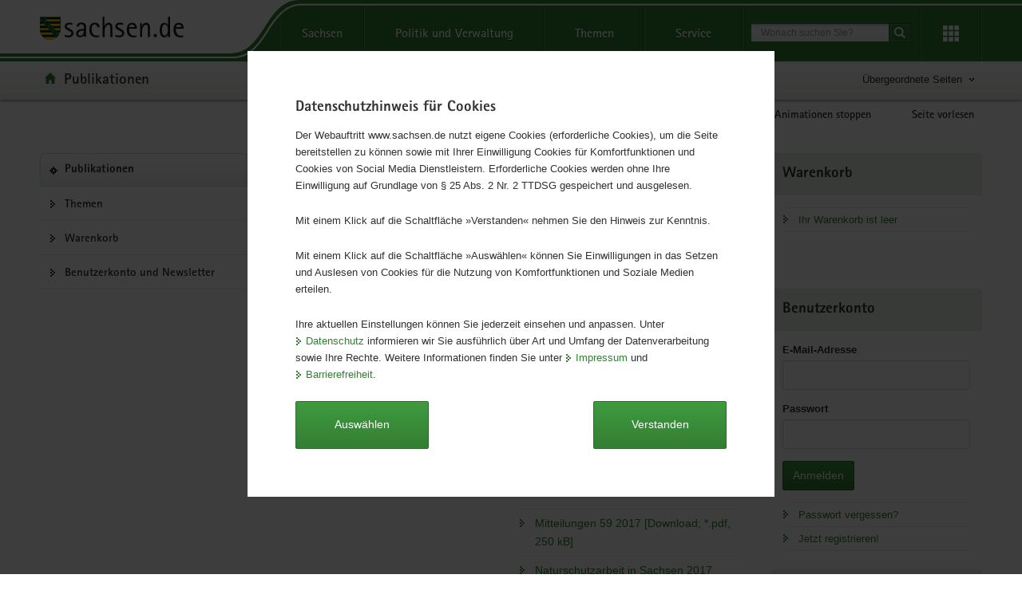

--- FILE ---
content_type: text/html;charset=utf-8
request_url: https://publikationen.sachsen.de/bdb/artikel/32378
body_size: 34154
content:
<!DOCTYPE html>
<html lang="de" class="mod-no-js styleless">
<head>
  <meta charset="utf-8">
  <meta http-equiv="X-UA-Compatible" content="IE=edge">
  <title>Naturschutzarbeit in Sachsen 2017 - Publikationen - sachsen.de</title>
  <meta name="viewport" content="width=device-width, initial-scale=1.0">
  <link rel="shortcut icon" href="/bdb/dist/2.26.2/img/favicon.ico" type="image/x-icon">
  <meta name="date" content="2026-01-29T00:13:50+01:00">
  <meta name="last-modified" content="2026-01-29T00:13:50+01:00">
  <meta name="keywords" content="">
  <meta name="description" content="">
  <meta name="author" content="">
  <meta name="robots" content="index, follow">
  <meta name="language" content="de">
  <meta name="search-topic" content="Publikationen" />
  <meta name="twitter:card" content="summary">
  <meta property="og:url" content="https://publikationen.sachsen.de/bdb/">
  <script>
//<![CDATA[

    window.projectRoot = '/bdb/dist/2.26.2/';
    window.theme = 'green';

    /* projektspezifische Config der GloHea */
    window.glohea = {
      buttons: {
        projectButtons: {},
        RSS: '',
        help: '',
        login: '',
      }
    }
    window.additionalComponent = {};
    window.nocookie = false;
    window.sn_projectPages = {
      datenschutz: 'https://www.sachsen.de/datenschutz.html',
      impressum: 'https://publikationen.sachsen.de/impressum.html',
      barrierefreiheit: 'https://www.sk.sachsen.de/barrierefreiheit-6067.html'
    };
    window.customCookies = [{
      id: 'bdb_session_id',
      label: 'Dient der eindeutigen Zuordnung von Nutzer-Anfragen zu einer Sitzung',
      type: 'system',
      active: true
    }];

//]]>
</script>  <script src="/bdb/dist/2.26.2/js/jquery.js"></script>
  <script src="/bdb/dist/2.26.2/js/additionalComponent.js"></script>
  <script>
    var loc = window.location,
      href = loc.href.replace(loc.search, '');
    if(loc.search.length > 0) {
      var getParams = loc.search.split('&');
      var getParamsCount = getParams.length;
      for (var i = 0; i < getParamsCount; i++) {
        var getParam = getParams[i];
        getParam = getParam.split('=');
        getParam[0] = getParam[0].replace('?', '');
        if(getParam[0] != '_cp' && getParam[0] != '_ptabs') {
          if(href.indexOf('?') == -1) {
            href += '?';
          } else {
            href += '&';
          }
          href += getParam[0]+'='+getParam[1]
        }
      }
    }
  </script>

  <!-- Copyright (c) 2000-2019 etracker GmbH. All rights reserved. -->
  <!-- This material may not be reproduced, displayed, modified or distributed -->
  <!-- without the express prior written permission of the copyright holder. -->
  <!-- etracker tracklet 4.1 -->
  <script>
    var el_url = encodeURI(href);
    var et_pagename = href + '';
    var et_areas = "Publikationen";
  </script>
    <!-- etracker snippet would be rendered here if enabled -->
  <!-- etracker tracklet 4.1 end -->

  <meta name="csrf-param" content="authenticity_token" />
<meta name="csrf-token" content="YDhYvT0bYPUVC30Jok1SOdurQxSbxLe15sJRYXLQaeztPTKB5iFKef/PAbHEYdCDxFLe6CxEQfsG9jAuEq97Zw==" />
  <script src="/bdb/assets/application-81c572f39b69ead02e3f97fe43b76954a434591bc2837e3a35af212315e67569.js"></script>

  <style>
    .styleless * {
      visibility: hidden !important;
    }
  </style>
  <script src="/bdb/dist/2.26.2/js/etc/sachsen.config.js?v=1"></script>
</head>
<body class="">
  <noscript>
    <div class="browser-warning" style="visibility: visible !important;padding: 50px 25px;left: 0px;top: 0px;width: 100%;font-weight: bold;position: fixed;z-index: 99999;background-color: rgb(253, 242, 171);">
      <p style="visibility: visible !important;">Anleitung zum aktivieren von JavaScript in verschiedenen Browsern<br>
      <a title="Link öffnet in neuem Fenster" style="visibility: visible !important;" href="https://www.enable-javascript.com/de/" target="_blank">Anleitung zum aktivieren von JavaScript in verschiedenen Browsern</a></p>
    </div>
  </noscript>
  <ul class="list-links list-down list-links-focus">
    <li>
      <a href="#a-glohea" class="sr-only sr-only-focusable">Portalübergreifende Navigation</a>
    </li>
    <li>
      <a href="#a-navigation" class="sr-only sr-only-focusable">Portalnavigation</a>
    </li>
    <li>
      <a href="#a-highlight" class="sr-only sr-only-focusable">Portalthemen</a>
    </li>
    <li>
      <a href="#a-inhaltsbereich" class="sr-only sr-only-focusable">Hauptinhalt</a>
    </li>
    <li>
      <a href="#footer" class="sr-only sr-only-focusable">Service</a>
    </li>
  </ul><!-- Headernavigation -->
  <header id="header" class="glohea glohea-theme-xs-slides glohea-theme-sm-slides glohea-theme-md-dropdown glohea-theme-lg-dropdown">
    <!-- BG = Hintergrund mit Farbwert + links rechts -->
    <div class="container glohea-container">
      <div class="row" style="text-align: right;">
        <a href="http://www.sachsen.de/" title="sachsen.de" class="navbar-brand glohea-brand">
          <img class="logo svg-img" src="/bdb/dist/2.26.2/img/symbols/svg/logo-sachsen.svg" alt="Zur Startseite von www.sachsen.de">
        </a>
        <button type="button" class="sn_glohea__button sn_glohea__button--toggle-nav navbar-toggle collapsed" data-toggle="collapse" data-target-on-ready="#glohea-collapse-0" aria-expanded="false" data-element="glohea-mobile-trigger" aria-label="Navigation öffnen" title="Navigation öffnen" aria-controls="glohea-collapse-0">
          <span class="icon-bar"></span> <span class="icon-bar"></span> <span class="icon-bar"></span> <span class="glyphicon glyphicon-remove"></span>
        </button>
        <div class="collapse navbar-collapse glohea-level-0-collapse" id="glohea-collapse-0" data-element="glohea-slidescroll">
          <div class="row" data-element="glohea-slidescroll-row">
            <a id="a-glohea" class="sr-only">Portalübergreifende Navigation</a>
            <nav class="glohea-level-1" data-element="glohea-container-wrapper" aria-labelledby="a-glohea">
              <div class="glohea-slide-label glohea-label-right" data-element="triggerCollapseSlider" data-target="global">
                <span class="glyphicon glyphicon-plus"></span><span class="glohea-label">sachsen.de</span>
              </div>
              <div class="glohea-level-1-list" data-element="glohea-item-container" data-type="global"></div>
              <div class="glohea-slide-greyback" data-element="glohea-greyback"></div>
            </nav>
          </div>
        </div><!-- /.navbar-collapse -->
        <button id="glohea-btn-search" class="sn_glohea__button sn_glohea__button--toggle-search" type="button" data-toggle="collapse" aria-haspopup="true" aria-expanded="false" data-target="#collapse-search-slider" data-element="glohea-search-collapse-trigger" title="Suche öffnen" aria-controls="collapse-search-slider"><i aria-label="Suche öffnen" class="sn-icon sn-icon-search-white sn-icon-center"></i></button>
        <form class="glohea-form" role="search" action="https://www.sachsen.de/suche.html" method="get" data-element="glohea-search">
          <!--navbar-element-slider-->
          <input type="hidden" name="bereich" value="Bürgerservice"> <input type="hidden" name="portal" value="Publikationen">
          <div id="collapse-search-slider" class="collapse collapse-small collapse-search" aria-labelledby="glohea-btn-search">
            <div class="form-group">
              <label for="glohea-search" class="sr-only">Suchbegriff</label> <input id="glohea-search" name="searchTerm" type="text" class="form-control input-search" placeholder="Wonach suchen Sie?" data-suggest="https://search.sachsen.de/genericsearch-api/suggest" autocomplete="off" title="Suchbegriff" aria-autocomplete="list" role="combobox" aria-haspopup="listbox" aria-expanded="false">
            </div>
            <button type="submit" class="btn btn-search-submit sn-icon sn-icon-search-white sn-icon-center" title="Suche starten">
              <span class="sr-only">Suche starten</span>
            </button>
          </div>
        </form>
        <button id="glohea-btn-tools" class="sn_glohea__button sn_glohea__button--last" type="button" data-toggle="collapse" aria-haspopup="true" aria-expanded="false" data-target="#collapse-tools" data-element="glohea-tools-collapse-trigger" title="Erweiterungen" aria-controls="collapse-tools"><i aria-label="Erweiterungen öffnen" class="sn-icon sn-icon-app-menu-white sn-icon-center"></i></button>
        <div class="glohea-tools">
          <div id="collapse-tools" class="collapse collapse-small collapse-tools" aria-labelledby="glohea-btn-tools">
            <div class="container-tools">
              <ul class="row" data-element="glohea-tools"></ul>
            </div>
          </div>
        </div>
        <div class="row glohea-deko-row">
          <div id="portal-title" class="portal-link glohea-deko-left" data-element="glohea-deco-left">
            <span class="sr-only">Portal:</span>
            <a href="/bdb/" class="sn-icon sn-icon-home icon-home">Publikationen</a>
          </div>
          <div class="themenbaum-wrapper" data-element="glohea-themenbaum">
            <div class="themenbaum dropdown glohea-deko-right" data-element="glohea-deco-right">
              <button type="button" id="button-themenbaum" class="button-themenbaum hidden-xs hidden-sm" data-toggle="collapse" data-target="#themenbaum-container" aria-expanded="false" aria-controls="themenbaum-container" aria-haspopup="true">Übergeordnete Seiten</button>
            </div>
          </div>
          <div class="glohea-bitv-buttons" data-element="glohea-bitv-button-wrapper"></div>
        </div>
      </div>
    </div>
  </header>
  <script>
//<![CDATA[

    jQuery('.glohea').on('click', '[data-target-on-ready]', function(e) {
        window.attemptedGloheaOnLoad = $(e.target);
        jQuery('body').addClass('glohea-loading');
    });

//]]>
</script>  <nav id="themenbaum-container" class="collapse nav-themenbaum" aria-labelledby="button-themenbaum" data-element="glohea-themenbaum-container">
    <ul class="list-links">
      <li>
        <a href="http://www.sachsen.de/buergerservice.html" class="portal">Bürgerservice</a>
      </li>
    </ul>
  </nav>

  
  <div id="main" class="main main-layout-1-2-1">
    <div class="main-container">

      <div class="row">
        <div id="main-sidebar-left" class="sidebar sidebar-left">
          <div class="row">
            <div class="col">
              <div class="box box-nav-portal" data-plugin="affix-navi" id="contentnav-portal">
  <a id="a-navigation" class="sr-only">
    Portalnavigation
  </a>
  <div class="box-header">
    <a class="portal" href="/bdb/">Publikationen</a>
  </div>
  <div class="box-body">
    <nav class="nav nav-portal" data-element="nav-portal" aria-labelledby="a-navigation">
      <ul class="list-links">
        
          
            <li class=""><a href="/bdb/themen">Themen</a></li>
          
        
          
            <li class=""><a href="/bdb/warenkorb">Warenkorb</a></li>
          
        
          
            <li class=""><a href="/bdb/account/registrierung">Benutzerkonto und Newsletter</a></li>
          
        
      </ul>

    </nav>
  </div>
</div>


            </div>
          </div>
        </div>
        <div id="main-content-wrapper" class="content-wrapper">
          <div class="row">
            <!-- main will be created by the application, full control over layout for the application -->
            <main id="main-content" class="content">
  <a id="a-inhaltsbereich" class="sr-only">Hauptinhalt</a>

  

  <header>
    <h1 class="language" id="page-title">Naturschutzarbeit in Sachsen 2017</h1>

    <p></p>
  </header>

  <div class="row content-row">
    <div class="content-col-wide">
      <div class="col">
        <div class="row">
          <!-- single image with <figure></figure> -->
          <div class="col">
            <div class="box box-unbordered">
              <div class="box-body">
                <div class="box-media">
                  <script>
//<![CDATA[

                    window.additionalComponent.load('slider', {
                      component: 'content',
                      el: '[data-component="98765"]'
                    });

//]]>
</script>                  <div class="slider-default">
                    <div class="list-slider royalSlider rsSachsen rsAutoPlay" data-slider="default" data-no-preload-imgs="" id="slider-98765" data-component="98765">

                        <div data-element="rsSlide">
                          <div class="rsSlideContent">
                            <div class="rsOnlyFullscreen rsAdditionalInfo">
                              <span class="rsSlideCount"><span data-slide-count=""></span> / <span data-slide-length=""></span></span>
                            </div>

                            <div class="rsText rsTextOversized" id="rsText-0">
                              <p>Naturschutzarbeit 2017</p>
                            </div>

                            <div class="rsImage">
                              <noscript>
                                <img class="media-object rsImg" src="/bdb/thumbnails/69611" alt="Naturschutzarbeit 2017" style="width: 100%">
                              </noscript>
                              <img
                                src="[data-uri]"
                                class="media-object hidden-no-js rsImg"
                                alt="Naturschutzarbeit 2017"
                                data-caption="Naturschutzarbeit 2017"
                                data-src="/bdb/thumbnails/69611"
                                data-srcset="/bdb/thumbnails/69611 300w, /bdb/article/gallery/49026/Naturschutzarbeit_2017.jpg 580w, /bdb/article/gallery/49026/Naturschutzarbeit_2017.jpg 730w, /bdb/article/gallery/49026/Naturschutzarbeit_2017.jpg 1095w, /bdb/article/gallery/49026/Naturschutzarbeit_2017.jpg 1240w, /bdb/article/gallery/49026/Naturschutzarbeit_2017.jpg 1460w, /bdb/article/gallery/49026/Naturschutzarbeit_2017.jpg 1600w"
                                data-src-maxwidth=1600
                                data-grid-image="true"
                                data-size="size-xs-full"
                                data-rsBigImg="/bdb/article/gallery/49026/Naturschutzarbeit_2017.jpg"
                              >
                            </div>
                          </div>
                        </div>

                    </div>
                  </div>
                </div>
              </div>
            </div>
          </div>
        </div>



      </div>
    </div>
    <div class="col">
      <dl>
  <dt>Herausgeber</dt>
  <dd>Landesamt für Umwelt, Landwirtschaft und Geologie</dd>

  <dt>Artikeldetails</dt>
  <dd class="details">

      <span>Ausgabe: </span>1. Auflage
      <br>

    <span>Redaktionsschluss: </span>31.12.2017
    <br>

      <span>Seitenanzahl: </span>80 Seiten
      <br>

      <span><span class="translation_missing" title="translation missing: de.article.details.attributes.pub_type, locale: de">Pub Type</span>: </span>Broschüre
      <br>

      <span>Format: </span>A5
      <br>

    <span>Sprache: </span>deutsch


      <br>
      <span>Barrierefrei: </span>ja

  </dd>


</dl>

        <p>Dieser Artikel ist nur elektronisch als PDF verfügbar. Es sind keine Druckexemplare vorhanden.</p>

        <ul class="list-links">
            <li><a href="/bdb/artikel/32378/documents/49126">Mitteilungen 59 2017 [Download; *.pdf, 250 kB]</a></li>
            <li><a href="/bdb/artikel/32378/documents/49028">Naturschutzarbeit in Sachsen 2017 [Download; *.pdf, 7,7 MB]</a></li>
</ul>
    </div>
    <div class="row">
      <div class="col">
        <h2>Beschreibung</h2>
        <div class="block"><p>Die Brosch&#252;re behandelt Themen aus der beh&#246;rdlichen und ehrenamtlichen Naturschutzarbeit. <br />
Ein Schwerpunkt ist der Erfahrungsbericht aus 18 Jahren ehrenamtlicher <span class="caps">NSG</span>-Betreuung. Zudem wird ein Projekt zur Landschaftspflege durch extensive Rinderbeweidung vorgestellt. Zwei Artenschutz-Projekte handeln von Puppenstuben f&#252;r Sachsens Schmetterlinge und dem Rettungsnetz Wildkatze des <span class="caps">BUND</span>. Mit einem Bericht &#252;ber das Haus der Tausend Teiche als zentralem Anlaufpunkt f&#252;r Naturinteressierte in der Heide- und Teichlandschaft des Biosph&#228;renreservats und dem j&#228;hrlichen Beitrag &#252;ber &#196;nderungen in Schutzgebieten schlie&#223;t das Heft ab.</p>
<p>Der Mitteilungsteil enth&#228;lt beh&#246;rdliche Informationen, Personalmeldungen, Literaturempfehlungen sowie Informationen zu Veranstaltungen und zum ehrenamtlichen Naturschutzdienst.</p>
<p><strong>Restexemplare der Brosch&#252;re k&#246;nnen &#252;ber anette.jahn@lfulg.sachsen.de angefordert werden.</strong></p></div>
        <ul class="list-links">
          <li><a href="/bdb/">zurück zu: Publikationen</a></li>
</ul>
      </div>
    </div>
  </div>

  <a class="link-scroll-to-top" title="zurück zum Seitenanfang" data-scroll-to-top="" href="#header"><img alt="zurück zum Seitenanfang" class="svg-img" src="/bdb/dist/2.26.2/themes/white/img/svg/icon-totop.svg" /></a>
</main>


              <aside id="main-sidebar-right" class="sidebar sidebar-right">
                <a id="a-marginale" class="sr-only">Weitere Information</a>
                <div class="box">
    <h2 class="box-header hl-cart">Warenkorb</h2>
  <div class="box-body">
  <ul class="list-links ">
  
    <li>
      <a href="/bdb/warenkorb">Ihr Warenkorb ist leer</a>
      
    </li>
  
</ul>

</div>
</div>

                <div class="box">
    <h2 class="box-header">Benutzerkonto</h2>
  <div class="box-body">
    
    <form novalidate="novalidate" action="/bdb/account/anmelden" accept-charset="UTF-8" method="post"><input name="utf8" type="hidden" value="&#x2713;" /><input type="hidden" name="authenticity_token" value="+Eu2+vmSw9P1NPxtDUrsLNdbdv4sGx/L/Eu0bOvZ5LR1TtzGIqjpXx/wgNVrZm6WyKLrApub6YUcf9Uji6b2Pw==" />
      
      <div class="form-group"><label class="control-label" for="user_login"><span>E-Mail-Adresse</span></label><div class="control"><input autocomplete="username" class="form-control" type="text" name="user[login]" id="user_login" /></div></div>
      <div class="form-group"><label class="control-label" for="user_password"><span>Passwort</span></label><div class="control"><input autocomplete="current-password" type="password" class="form-control" name="user[password]" id="user_password" /></div></div>
      <div class="submit">
        <button name="button" type="submit" class="btn-primary btn">Anmelden</button>
      </div>
</form>    <ul class="list-links ">
  
    <li>
      <a href="/bdb/account/password/new">Passwort vergessen?</a>
      
    </li>
  
    <li>
      <a href="/bdb/account/registrierung">Jetzt registrieren!</a>
      
    </li>
  
</ul>

</div>
</div>

                
  
  <div class="box">
    <h2 class="box-header">Weitere Ausgaben</h2>
  <div class="box-body">
  <ul class="list-links" id="edition-list">
      <li>
        <a href="/bdb/artikel/11611">Naturschutzarbeit in Sachsen 2002</a>
</li>      <li>
        <a href="/bdb/artikel/11393">Naturschutzarbeit in Sachsen 2003</a>
</li>      <li>
        <a href="/bdb/artikel/11394">Naturschutzarbeit in Sachsen 2004/2005</a>
</li>      <li>
        <a href="/bdb/artikel/11612">Naturschutzarbeit in Sachsen 2006</a>
</li>      <li>
        <a href="/bdb/artikel/11395">Naturschutzarbeit in Sachsen 2007</a>
</li>      <li class="collapse collapse-item" data-collapse-noscroll="1">
        <a href="/bdb/artikel/11562">Naturschutzarbeit in Sachsen 2008</a>
</li>      <li class="collapse collapse-item" data-collapse-noscroll="1">
        <a href="/bdb/artikel/11827">Naturschutzarbeit in Sachsen 2009</a>
</li>      <li class="collapse collapse-item" data-collapse-noscroll="1">
        <a href="/bdb/artikel/12019">Naturschutzarbeit in Sachsen 2010</a>
</li>      <li class="collapse collapse-item" data-collapse-noscroll="1">
        <a href="/bdb/artikel/15192">Naturschutzarbeit in Sachsen 2011</a>
</li>      <li class="collapse collapse-item" data-collapse-noscroll="1">
        <a href="/bdb/artikel/13889">Naturschutzarbeit in Sachsen 2012</a>
</li>      <li class="collapse collapse-item" data-collapse-noscroll="1">
        <a href="/bdb/artikel/23397">Naturschutzarbeit in Sachsen 2013</a>
</li>      <li class="collapse collapse-item" data-collapse-noscroll="1">
        <a href="/bdb/artikel/24541">Naturschutzarbeit in Sachsen 2014</a>
</li>      <li class="collapse collapse-item" data-collapse-noscroll="1">
        <a href="/bdb/artikel/27227">Naturschutzarbeit in Sachsen 2015</a>
</li>      <li class="collapse collapse-item" data-collapse-noscroll="1">
        <a href="/bdb/artikel/29742">Naturschutzarbeit in Sachsen 2016</a>
</li>      <li class="collapse collapse-item" data-collapse-noscroll="1">
        <a href="/bdb/artikel/33362">Naturschutzarbeit in Sachsen 2018</a>
</li>      <li class="collapse collapse-item" data-collapse-noscroll="1">
        <a href="/bdb/artikel/41054">Naturschutzarbeit in Sachsen 2021</a>
</li>      <li class="collapse collapse-item" data-collapse-noscroll="1">
        <a href="/bdb/artikel/43747">Naturschutzarbeit in Sachsen 2022/2023</a>
</li>      <li class="collapse collapse-item" data-collapse-noscroll="1">
        <a href="/bdb/artikel/47364">Naturschutzarbeit in Sachsen 2024</a>
</li>  </ul>
    <p>
      <a data-toggle="collapse" data-show-text="mehr anzeigen (18)" data-hide-text="weniger anzeigen" data-show-class="anc-more" data-hide-class="anc-less" class="anc-more" id="related_articles_by_edition_collapse_trigger" aria-expanded="false" aria-controls="edition-list" href=".collapse-item">mehr anzeigen (18)</a>
    </p>
    <script>
//<![CDATA[

      $('.collapse-item').on('hide.bs.collapse', function(e) {
        let trigger = $('#related_articles_by_edition_collapse_trigger')
        trigger.text(trigger.data('show-text'))
        trigger.removeClass(trigger.data('hide-class'))
        trigger.addClass(trigger.data('show-class'))
      })
      $('.collapse-item').on('show.bs.collapse', function(e) {
        let trigger = $('#related_articles_by_edition_collapse_trigger')
        trigger.text(trigger.data('hide-text'))
        trigger.removeClass(trigger.data('show-class'))
        trigger.addClass(trigger.data('hide-class'))
      })

//]]>
</script></div>
</div>

  <div class="recommendations box">
    <h2 class="box-header">Empfohlene Artikel</h2>
  <div class="box-body">
  <ul class="list-links ">
  
    <li>
      <a href="/bdb/artikel/48713">Bericht zum Auftreten von  Kreuzkräutern in Sachsen</a>
      
    </li>
  
    <li>
      <a href="/bdb/artikel/48313">Kinder-Tattoos zum Luchsprojekt „RELynx Sachsen“</a>
      
    </li>
  
    <li>
      <a href="/bdb/artikel/48087">Berichte zum Vogelmonitoring in Sachsen - Heft 3</a>
      
    </li>
  
    <li>
      <a href="/bdb/artikel/47746">Rote Liste und Artenliste Sachsens - Blatthorn- und Hirschkäfer</a>
      
    </li>
  
    <li>
      <a href="/bdb/artikel/47745">Wölfe in Sachsen - Statusbericht für das Jahr 2022/2023</a>
      
    </li>
  
</ul>

</div>
</div>


              </aside>
          </div>
        </div>
      </div>
    </div>
  </div>


  <footer id="footer" class="footer">
    <a id="a-footer" class="sr-only">Service</a>
    <div class="footer-content container">
      <div class="row panel-group accordion-enabled" id="accordion-footer" role="tablist" aria-labelledby="a-footer" aria-multiselectable="true">
        <div class="footer-col panel panel-default col-sm-40">
          <div class="panel-heading" role="tab" id="headingFooter1">
            <div class="hdl-4 panel-title">
              <h2 class="hidden-xs h4">Herausgeber</h2><button class="visible-xs btn btn-footer" type="button" data-toggle="collapse" data-target="#collapseFooter1" aria-expanded="false" aria-controls="collapseFooter1" data-parent="#accordion-footer">Herausgeber</button>
            </div>
          </div>
          <div id="collapseFooter1" class="panel-collapse collapse in" role="tabpanel" aria-labelledby="headingFooter1">
            <div class="panel-body">
              <div class="media owner vcard">
                <div class="pull-left owner-img">
                  <img class="svg-img" src="/bdb/dist/2.26.2/img/symbols/svg/logo-sachsen-emblem.svg" alt="Wappen vom Freistaat Sachsen">
                </div>
                <address class="media-body owner-text">
                  <p class="owneradress">
                    <a class="url fn org" href="https://www.sk.sachsen.de/">Sächsische Staatskanzlei</a>
                    <span class="adr">
                      <span class="street-address">Archivstraße 1</span><br>
                      <span class="postal-code">01097</span>
                      <span class="locality">Dresden</span>
                    </span>
                  </p>
                  <table class="table-unstyled" role="none presentation">
                    <tbody>
                      <tr class="tel">
                        <td class="type">Telefon:&nbsp;</td>
                        <td class="value"><span class="nobr"><a href="tel:+493515640">+49 351 564-0</a></span></td>
                      </tr>
                      <tr class="tel">
                        <td class="type">Telefax:&nbsp;</td>
                        <td class="value"><span class="nobr">+49 351 564-10999</span></td>
                      </tr>
                      <tr>
                        <td>E-Mail:&nbsp;</td>
                        <td>
                          <a href="mailto:info@sk.sachsen.de" class="email">info@sk.sachsen.de</a>
                        </td>
                      </tr>
                    </tbody>
                  </table>
                </address>
              </div>
            </div>
          </div>
          <div class="col-wing col-wing-link-to-top visible-sm"></div>
        </div>
        <div class="clearfix visible-sm"></div>
        <div class="footer-col panel panel-default">
          <div class="panel-heading" role="tab" id="headingFooter2">
            <div class="hdl-4 panel-title">
              <h2 class="hidden-xs h4">Service</h2><button class="visible-xs btn btn-footer" type="button" data-toggle="collapse" data-target="#collapseFooter2" aria-expanded="false" aria-controls="collapseFooter2" data-parent="#accordion-footer">Service</button>
            </div>
          </div>
          <div id="collapseFooter2" class="panel-collapse collapse in" role="tabpanel" aria-labelledby="headingFooter2">
            <div class="panel-body">
              <ul class="list-links">
                <li>
                  <a href="/">Übersicht</a>
                </li>
                <li>
                  <a href="/impressum.html">Impressum</a>
                </li>
                <li>
                  <a href="/kontakt.html">Kontakt</a>
                </li>
                <li>
                  <a href="https://www.sachsen.de/suche.html">Suche</a>
                </li>
                <li>
                  <a href="https://www.sachsen.de/datenschutz.html">Datenschutz</a>
                </li>
                <li>
                  <a href="/faq.html">FAQ/Bestellhinweise</a>
                </li>
              </ul>
            </div>
          </div>
        </div>
        <div class="footer-col panel panel-default">
          <div class="panel-heading" role="tab" id="headingFooter3">
            <div class="hdl-4 panel-title">
              <h2 class="hidden-xs h4">Verwandte Portale</h2><button class="visible-xs btn btn-footer" type="button" data-toggle="collapse" data-target="#collapseFooter3" aria-expanded="false" aria-controls="collapseFooter3" data-parent="#accordion-footer">Verwandte Portale</button>
            </div>
          </div>
          <div id="collapseFooter3" class="panel-collapse collapse in" role="tabpanel" aria-labelledby="headingFooter3">
            <div class="panel-body">
              <ul class="list-links">
                <li>
                  <a href="https://amt24.sachsen.de/">Amt24</a>
                </li>
                <li>
                  <a href="https://www.medienservice.sachsen.de/">Medienservice</a>
                </li>
              </ul>
            </div>
          </div>
        </div>
        <div class="footer-col panel panel-default">
          <div class="panel-heading" role="tab" id="headingFooter4">
            <div class="hdl-4 panel-title">
              <h2 class="hidden-xs h4">Seite empfehlen</h2><button class="visible-xs btn btn-footer" type="button" data-toggle="collapse" data-target="#collapseFooter4" aria-expanded="false" aria-controls="collapseFooter4" data-parent="#accordion-footer">Seite empfehlen</button>
            </div>
          </div>
          <div id="collapseFooter4" class="panel-collapse collapse in" role="tabpanel" aria-labelledby="headingFooter4">
            <div class="panel-body">
              <ul class="list-links">
                <li>
                  <a target="_blank" rel="nofollow" title="Facebook" class="social social-facebook" href="https://www.facebook.com/sharer/sharer.php?u=http://www.sachsen.de/index.jsp" data-sl-url-tpl="https://www.facebook.com/sharer/sharer.php?u={url}&amp;t={title}"><span lang="en">Facebook</span></a>
                </li>
                <li>
                  <a target="_blank" rel="nofollow" title="X (vormals Twitter)" class="social social-twitter" href="https://twitter.com/intent/tweet?url=http://www.sachsen.de/index.jsp" data-sl-url-tpl="https://twitter.com/intent/tweet?url={url}"><span lang="de">X (vormals Twitter)</span></a>
                </li>
                <li>
                  <a rel="nofollow" title="E-Mail" class="social social-mail" href="mailto:?subject=Empfehlung%20aus%20dem%20Internetauftritt%20des%20Freistaats%20Sachsen&amp;body=Der%20nachfolgende%20Inhalt%20k%c3%b6nnte%20f%c3%bcr%20Sie%20interessant%20sein:%20http://www.sachsen.de/index.jsp" data-sl-url-tpl="mailto:?subject=Empfehlung%20aus%20dem%20Internetauftritt%20des%20Freistaats%20Sachsen&amp;body=Der%20nachfolgende%20Inhalt%20k%c3%b6nnte%20f%c3%bcr%20Sie%20interessant%20sein:%20{url}">E-Mail</a>
                </li>
              </ul>
            </div>
          </div>
        </div>
      </div>
    </div>
  </footer>
  <div class="image-preloader"></div>
  <script src="/bdb/dist/2.26.2/js/skriptVendor.js"></script>
  <script>
//<![CDATA[

    $(window).on('load', function() {
      $.getCSS({
        href: '/bdb/dist/2.26.2/css/vendor.css'
      });
      $.getCSS({
        href: '/bdb/dist/2.26.2/themes/green/css/chrome.css?',
        'data-element': 'theme-stylesheet'
      }).then(function() {
        $.ajaxSetup({
          cache: true
        });
        return $.getScript('/bdb/dist/2.26.2/js/sachsen.js')

        .fail(function(jqxhr, settings, exception) {
          throw new Error(exception);
        });
      });
      $.getCSS({
        href: '/bdb/dist/2.26.2/css/print.css',
        media: 'print'
      });
      $.getCSS({
        href: '/bdb/css/publikationen.css'
      });

      $.getScript('https://publikationen.sachsen.de/bdb/assets/typeahead.bundle.min-1816e28441676719763ef0e9078b0252906cb53cd85fa5959850fdf36728dec2.js').then(function() {
        const typeahead = jQuery.fn.typeahead.noConflict()
        jQuery.fn._typeahead = typeahead
        $('#search_autocomplete_query')._typeahead(
          {
            minLength: 2,
            highlight: false,
            classNames: {
              menu: 'typeahead dropdown-menu',
              dataset: 'bdb-dataset',
              suggestion: 'bdb-suggestion'
            }
          },
          {
            source: function (query, processSync, processAsync) {
              if(query.length < 2) { return [] }
              let url = "/bdb/artikel/autocomplete?term=" + query
              fetch(url)
                .then(response => response.json())
                .then(data => {
                  if (!data['error']) {
                    data.push(
                      {
                        total: (data.length ? data[0].count : 0),
                        query: query,
                        title: query
                      }
                    )
                    return processAsync(data)
                  }
                })
            },
            async: true,
            limit: 10, // must be at least twice the count of the desired value (due to typeahead bug)
            display: function(item) {
              return item.title
            },
            templates: {
              suggestion: function(item) {
                if (item.total != undefined) {
                  let html_safe_query = new Option(item.query).innerHTML
                  let title = '<b>' + html_safe_query + '</b> (' + item.total + ' Ergebnis' + (item.total == 1 ? '' : 'se') + ')'
                  let search_url = '/bdb/artikel' + '?search[query]=' + encodeURIComponent(item.query)
                  return '<div><a class="ui-corner-all" tabindex="-1" href="' + search_url + '">' + title + '</a></div>'
                } else {
                  let item_url = '/bdb/artikel/' + item.id
                  let title = item.title
                  let subtitle = ''
                  let institution = item.institution
                  if (item.subtitle) {
                    subtitle = item.subtitle
                    subtitle += '<br>'
                  }
                  return '<div><a class="dropdown-item" href="' + item_url + '" role="option">' + title + '<br><span>' + subtitle + institution + '</span></a></div>'
                }
              }
            }
          }
        )
      })
    });

//]]>
</script></body>
</html>



--- FILE ---
content_type: application/javascript
request_url: https://publikationen.sachsen.de/bdb/dist/2.26.2/js/component/slider/slidercaption.js?_v=2.26.2
body_size: 1892
content:
!function(a,b,c,d,e){"use strict";var f=b("sachsen"),g=(b("sachsen.options"),b("sachsen.elements"),b("sachsen.utils")),h=(b("xm.utils.logger.Logger"),b("sachsen.component")),i=b("sachsen.mixin"),j=b("sachsen.bootstrap"),k=h.SliderCaption=function b(d,e){this.element(c(d)),this.options=g.object.deepmerge(b.DEFAULTS,e),1!=c(d).closest(this.getSelector("highlight")).length&&1!=c(d).closest(this.getSelector("gallery")).length&&(a.cachedRSCaption||(a.cachedRSCaption={}),a.cachedRSCaption[c(d).attr("id")]||(a.cachedRSCaption[c(d).attr("id")]=c(d).html()),c(d).html(a.cachedRSCaption[c(d).attr("id")])),this._hideIfEmpty(),this._checkBtn()};k._name="SliderCaption",k.DEFAULTS={elements:{highlight:"#highlight",btn:'[data-element="caption-button"]',gallery:'[data-element="justified-gallery"]'},classes:{textCollapse:"rsTextCollapse"},templateBtn:d.template('<button class="rsTextCollapseBtn" data-element="caption-button" aria-label="<%= title %>" aria-controls="<%= captionId %>" aria-expanded="true" title="<%= title %>" tabIndex="-1"></button>')},k.prototype.toggle=function(a){var b=this,c=b.element(),d=b.options;void 0!==a?c.toggleClass(d.classes.textCollapse,!a):c.toggleClass(d.classes.textCollapse);var e=c.hasClass(d.classes.textCollapse),g=f.translation.get(e?"showText":"hideText");b.getElement("btn",c).attr({title:g,"aria-label":g,"aria-expanded":!e})},k.prototype._hideIfEmpty=function(){var a=this,b=a.element();b.text().trim()||b.hide()},k.prototype._checkBtn=function(){var a=this,b=a.element(),c=a.options;j.isRes("xs")||0!==a.getElement("btn",b).length||b.prepend(c.templateBtn({title:f.translation.get("hideText"),captionId:b.attr("id")}))},k.prototype.element=function(){return arguments.length&&(this.$el=arguments[0]),this.$el},d.extend(k.prototype,i.Elements),c.plugin("sn_slidercaption",k),c(h).trigger("slidercaption")}(window,namespace,jQuery,_);

--- FILE ---
content_type: application/javascript
request_url: https://publikationen.sachsen.de/bdb/dist/2.26.2/_navigation/js/navigation.js?_v=2.26.2&_=1769642031031
body_size: 64041
content:
"use strict";var _typeof="function"==typeof Symbol&&"symbol"==typeof Symbol.iterator?function(a){return typeof a}:function(a){return a&&"function"==typeof Symbol&&a.constructor===Symbol&&a!==Symbol.prototype?"symbol":typeof a};!function(a,b,c,d,e,f){var g=c("sachsen.navigation.model"),h=c("sachsen.navigation.collection");g.Gruppe=d.Model.extend({collection:"Gruppen",initialize:function(a){},_toJSON:function(){var a=e.map(e.filter(this.get("children"),function(a){return!!a}),function(a){return a.toJSON()});return this.set("children",a),this.toJSON()},DEFAULTS:{type:"ul",comment:"Gruppierung mit opt. Überschrift",appended:!1,title:void 0,children:void 0,childModel:g.Punkt,childCollection:h.Punkte}})}(jQuery,window,namespace,Backbone,_),function(a,b,c,d,e,f){var g=c("sachsen.navigation.model");c("sachsen.navigation.collection"),g.Punkt=d.Model.extend({collection:"Punkte",initialize:function(a){},_toJSON:function(){if(this.get("children")){var a=e.map(e.filter(this.get("children"),function(a){return!!a}),function(a){return a.toJSON()});this.set("children",a)}return this.toJSON()},DEFAULTS:{type:"li",comment:"einzelner Navigationspunkt",title:void 0,href:void 0,ancestor:void 0,portal:void 0,active:void 0,children:[]}})}(jQuery,window,namespace,Backbone,_),function(a,b,c,d,e,f){var g=c("sachsen.navigation.model");c("sachsen.navigation.collection"),g.Tab=d.Model.extend({collection:"Tabs",initialize:function(a){},_toJSON:function(){var a=this.get("children").toJSON();return this.set("children",a),this.toJSON()},DEFAULTS:{type:"li",comment:"Tabs mit opt. Teaser",title:void 0,portal:void 0,addedFromPortal:!1,teaser:{title:void 0,img:void 0,text:void 0},children:void 0}})}(jQuery,window,namespace,Backbone,_),function(a,b,c,d,e,f){var g=c("sachsen.navigation.model"),h=c("sachsen.navigation.collection");g.Wrapper=d.Model.extend({collection:"Wrappers",initialize:function(a){},_toJSON:function(){var a=this.get("children").toJSON();return this.set("children",a),this.toJSON()},DEFAULTS:{addedFromPortal:!1,portal:!1,type:"ul",comment:"Wrapper der Tabs",children:void 0,childModel:g.Tab,childCollection:h.Tabs}})}(jQuery,window,namespace,Backbone,_),function(a,b,c,d,e,f){var g=c("sachsen.navigation.model"),h=c("sachsen.navigation.collection");h.Gruppen=d.Collection.extend({model:g.Gruppe,type:"collection.gruppen",toJSON:function(){return e.map(e.filter(this.models,function(a){return!!a}),function(a){return a._toJSON()})}})}(jQuery,window,namespace,Backbone,_),function(a,b,c,d,e,f){var g=c("sachsen.navigation.model"),h=c("sachsen.navigation.collection");h.Punkte=d.Collection.extend({model:g.Punkt,type:"collection.punkte",toJSON:function(){return e.map(this.models,function(a){return a._toJSON()})}})}(jQuery,window,namespace,Backbone,_),function(a,b,c,d,e,f){var g=c("sachsen.navigation.model"),h=c("sachsen.navigation.collection");h.Tabs=d.Collection.extend({model:g.Tab,getTabModel:function(a){var b;return e.each(this.models,function(c){c.cid==a&&(b=c)}),b},toJSON:function(){return e.map(this.models,function(a){return a._toJSON()})},type:"collection.tabs"})}(jQuery,window,namespace,Backbone,_),function(a,b,c,d,e,f){var g=c("sachsen.navigation.model"),h=c("sachsen.navigation.collection");h.Wrappers=d.Collection.extend({model:g.Wrapper,getTabModel:function(a){var b;return e.each(this.models,function(c){var d=c.get("children").getTabModel(a);d&&(b=d)}),b},toJSON:function(){var a=this.clone();return e.map(a.models,function(a){return a._toJSON()})},type:"collection.wrappers"})}(jQuery,window,namespace,Backbone,_),function(a,b){var c=(namespace("sachsen.options"),namespace("sachsen.elements"),namespace("sachsen.translation"),namespace("sachsen.utils"),namespace("xm.utils.logger.Logger"),namespace("sachsen.navigation"),namespace("sachsen.navigation.view")),d=(namespace("sachsen.navigation.collection"),namespace("sachsen.navigation.model"),namespace("sachsen.mixin"));c.Navigation=Backbone.View.extend({events:{},elements:{session:"[data-element=session]",folders:"[data-element=folders]"},templateGreyback:b.template('<div class="glohea-slide-greyback" data-element="glohea-greyback"></div>'),template:b.template('<% collection.each(function(wrapper) { %><% var isGlobal = (!wrapper.get("portal")) %><<%= (isGlobal) ? "button" : "div" %> class="glohea-slide-label <%= (isGlobal) ? "glohea-label-right" : "glohea-label-left" %>" data-element="triggerCollapseSlider" data-target="<%= (isGlobal) ? "global" : "portal" %>" aria-label="<%= lang("Alle Unterpunkte der sachsen.de-Navigation aufklappen") %>" <%= (isGlobal) ? "aria-expanded=\'false\'" : "" %>><span class="glyphicon glyphicon-plus"></span><span class="glohea-label"><%= (isGlobal) ? lang("sachsen.de") : lang("Portalnavigation") %></span></<%= (isGlobal) ? "button" : "div" %>><div class="glohea-level-1-list <%= (!isGlobal) ? "glohea-no-dropdown glohea-portal-list" : "" %>" data-element="glohea-item-container" data-type="<%= (isGlobal) ? "global" : "portal" %>"><%= (isGlobal) ? master.templateGlobal({collection: wrapper.get("children"), master: master}) : master.templatePortal({collection: wrapper.get("children"), master: master}) %></div><% }); %>'),templateGlobal:b.template('<ul class="nav nav-justified" data-type="glohea-child-container"><% collection.each(function(tab, key) { %><li class="dropdown glohea-level-1-item glohea-level-1-item-<%= key %>" data-element="glohea-level-1-item"><button class="dropdown-toggle glohea-level-1-link" data-element="glohea-level-1-link" type="button" data-toggle="collapse" data-target-on-ready="#glohea-collapse-<%= tab.cid %>" aria-expanded="false" aria-controls="glohea-collapse-<%= tab.cid %>"><%= tab.get("title") %><span class="glohea-level-1-dropdown-hover"></span></button> <div id="glohea-collapse-<%= tab.cid %>" class="collapse glohea-collapse" data-element="glohea-level-1-collapse"><div class="glohea-content-wrapper"><% if(key == 0) { %><div class="glohea-content-row" data-element="glohea-level-1-content" data-type="glohea-child-container"><%= master.templateLinkList({master: master, collection: new sachsen.navigation.collection.Punkte(_.flatten(tab.get("children").map(function(group) { return _.map(group.get("children"), function(_group) {return _group.models}); })))}) %><div class="glohea-col-teaser"><div class="media"><div class="media-left"><img class="media-object" src="<%= tab.get("teaser").img %>" alt="" /></div><div class="media-body"><span class="h3"><%= tab.get("teaser").title %></span><p><%= tab.get("teaser").text %></p></div></div></div></div><% } else if(key == 1) { %><ul class="glohea-content-row" data-element="glohea-level-1-content" data-type="glohea-child-container"><% tab.get("children").each(function(group) { %><li class="glohea-content-col"><span class="glohea-group-label-desktop"><%= group.get("title") %></span><button class="glohea-group-label" data-toggle="collapse" aria-expanded="false" data-target="#collapse-<%= group.cid %>" data-element="glohea-level-2-link"><%= group.get("title") %></button><% collPunkt = new sachsen.navigation.collection.Punkte(_.flatten(_.map(group.get("children"), function(_group) {return _group.models}))) %><div id="collapse-<%= group.cid %>" class="collapse glohea-group <%= (collPunkt.length > 6) ? "collapse-2-cols" : "" %>"><%= master.templateLinkList({master: master, collection: collPunkt }) %></div></li><% }); %></ul><% } else if(key == 2 || key == 3) { %><% var groups = tab.get("children").at(0); %><div class="glohea-content-row" data-element="glohea-level-1-content" data-type="glohea-child-container"><span class="glohea-group-label-desktop"><%= groups.get("title") %></span><div id="collapse-<%= groups.cid %>" class="collapse glohea-group"><%= master.templateLinkList({master: master, collection: new sachsen.navigation.collection.Punkte(_.flatten(_.map(groups.get("children"), function(_group) {return _group.models})))}) %></div></div><% } %></div></div></li><% }); %></ul><span class="hidden-md hidden-lg" data-element="focus-to-start" tabIndex="0"></span>'),templatePortal:b.template('<div class="nav nav-justified" data-type="glohea-child-container"><% collection.each(function(tab) { %><div class="dropdown glohea-level-1-item" data-element="glohea-level-1-item"><button class="dropdown-toggle glohea-level-1-link" data-element="glohea-level-1-link" type="button" data-toggle="collapse" data-target-on-ready="#glohea-collapse-<%= tab.cid %>" aria-expanded="false" aria-controls="glohea-collapse-<%= tab.cid %>"><%= tab.get("title") %><span class="glohea-level-1-dropdown-hover"></span></button> <div id="glohea-collapse-<%= tab.cid %>" class="collapse glohea-collapse" data-element="glohea-level-1-collapse"><div class="glohea-content-wrapper"><div class="glohea-content-row" data-element="glohea-level-1-content" data-type="glohea-child-container"><%= master.templateLinkList({master: master, collection: new sachsen.navigation.collection.Punkte(_.flatten(tab.get("children").map(function(group) { return _.map(group.get("children"), function(_group) {return _group.models}); })))}) %><span class="h3 slide-label-themenbaum"><%= master.lang("Übergeordnete Seiten") %></span><ul class="list-links nav"><% _.each(master.themenbaum, function(link) { %><li><a href="<%= link.url %>" class="nav-link portal"><%= link.label %></a></li><% }); %></ul></div></div></div></div><% }); %></div>'),templateLinkList:b.template('<ul class="nav list-links"><% collection.each(function(link) { %><li id="<%= link.cid %>" class="<%= (!!link.get("ancestor")) ? "ancestor" : "" %> <%= (!!link.get("active")) ? "active" : "" %>"><% if(!!link.get("href")) { %><a href="<%= link.get("href") %>" class="<%= (!!link.get("portal")) ? "portal" : "" %> nav-link"><%= link.get("title") %></a><% } else { %><span class="<%= (!!link.get("portal")) ? "portal" : "" %> nav-link"><%= link.get("title") %></span><% } %><%= (!!link.get("children")) ? master.templateLinkList({master: master, collection: link.get("children")}) : "" %></li><% }); %></ul>'),collection:void 0,themenbaum:void 0,initialize:function(a){return b.extend(this,a),this},render:function(){return this.$el.html(this.template({collection:this.collection,lang:a.proxy(this.lang,this),master:this})),this.$el.append(this.templateGreyback({})),this},lang:function(a){var c=this,d=namespace("sachsen.translation");return c.translations||(c.translations={},b.each(d.options._translations,function(a,b){c.translations[a]=d.options.translations[b]?d.options.translations[b]:a})),c.translations[a]?c.translations[a]:a}}),b.extend(c.Navigation.prototype,d.Elements)}(jQuery,_),function(a,b,c,d,e){var f=(b("sachsen.options"),b("sachsen.elements"),b("sachsen.utils")),g=b("xm.utils.logger.Logger"),h=b("sachsen.navigation"),i=(b("sachsen.navigation.view"),b("sachsen.navigation.collection"),b("sachsen.navigation.model"),b("sachsen.mixin")),j=(b("sachsen.navigation.button"),h.BaseComponent=function(a){a.DEFAULTS=f.object.deepmerge(j.DEFAULTS,a.DEFAULTS),d.extend(a.prototype,j.prototype,a.prototype)});j.DEFAULTS={$focusTarget:void 0,elements:{},events:{show:"show.sn.component",hide:"hide.sn.component"}},j.prototype.initBase=function(){this.__attachEvents()},j.prototype.hide=function(){var a=this,b=a.element();a.options;b.is(a.getSelector("expandedTrigger"))&&b.click()},j.prototype.show=function(a){var b=this,c=b.element();b.options.$focusTarget=a,c.is(b.getSelector("expandedTrigger"))||c.click()},j.prototype.setFocus=function(a){var b=this;a=a||b.$el;var c;b.options.$focusTarget?(c=b.options.$focusTarget,delete b.options.$focusTarget):c=a.find('a[href], button, input, textarea, select, details, [tabindex]:not([tabindex="-1"])').first(),c.focus()},j.prototype.__attachEvents=function(){var a=this,b=a.element(),d=a.options,e=c(b.data("target"));b.on("click",function(){b.is(a.getSelector("expandedTrigger"))?(g.log(d.events.hide),b.trigger(d.events.hide)):(g.log(d.events.show),b.trigger(d.events.show))}),e.on("shown.bs.collapse",function(){a.setFocus(e)})},j.prototype.element=function(){return arguments.length&&(this.$el=arguments[0]),this.$el},d.extend(j.prototype,i.Elements)}(window,namespace,jQuery,_),function(a,b,c,d,e,f){var g=c("sachsen.mixin"),h=c("sachsen.navigation.button"),i=c("sachsen.utils.object"),j=h.Base=function(a){this.options=i.deepmerge(j.DEFAULTS,a);var b=this,a=b.options;a.btnBitvTitle&&(b.$btnBitv=d(a.markupBitvButton({title:a.btnBitvTitle,classBtn:a.classBtn})),b.$btnBitv.click(d.proxy(b.click,b)),b.getElement("wrapperBitvButtons").append(b.$btnBitv)),this.getRenderedButton()};j.DEFAULTS={title:"",label:void 0,symbol:void 0,symbolSVG:void 0,btnBitvTitle:void 0,markup:e.template('<button aria-label="<%= title %>" title="<%= title %>" type="button" class="tool-box <%= classBtn %>"><span class="access-icon"></span></button>'),markupLabel:'<span class="tool-label"></span>',markupSymbol:'<img class="tool-symbol" alt="" />',markupBitvButton:e.template('<button class="glohea-bitv-button glohea-bitv-<%= classBtn %>" type="button"><span><%= title %></span></button>'),elements:{label:".tool-label",box:".tool-box",wrapperBitvButtons:'[data-element="glohea-bitv-button-wrapper"]'}},e.extend(j.prototype,{getRenderedButton:function(){var a=this,b=a.getRenderedButtonMarkup();return b.click(d.proxy(a.click,a)),a.$box=b,b},getRenderedButtonMarkup:function(){var a=this,b=a.options,c=(b.elements,d(b.markup({title:d("<div>"+b.title+"</div>").text(),classBtn:b.classBtn}))),e=d(b.markupLabel),f=d(b.markupSymbol);d(b.markupSymbolSVG);return b.label&&c.append(e.html(b.label)),b.symbolSVG?c.prepend(f.attr("src",b.symbolSVG)):b.symbol&&c.prepend(f.attr("src",b.symbol)),a.$box=c,c},updateTitle:function(a){var b=this;b.$box.attr({"aria-label":a,title:a}),b.$btnBitv&&b.$btnBitv.text(a)},click:function(){}}),e.extend(j.prototype,g.Elements)}(window,document,namespace,jQuery,_),function(a,b,c,d,e){var f=(b("sachsen.options"),b("sachsen.persistence"),b("sachsen")),g=(b("sachsen.Elements"),b("sachsen.utils")),h=(b("xm.utils.logger.Logger"),b("sachsen.navigation.button")),i=b("sachsen.component"),j=b("sachsen.mixin"),k=h.AnimationStop=function a(b){this.options=g.object.deepmerge(a.DEFAULTS,b),this.options.title=f.translation.get("animationStop"),this.options.btnBitvTitle=f.translation.get("animationStop"),this.options.classBtn="tool-animation-stop",h.Base.call(this,this.options),this._pollStatus()};k.prototype=d.create(h.Base.prototype),k.prototype.constructor=k,k._name="AnimationStop",k.DEFAULTS={symbolSVG:a.projectRoot+"themes/white/img/svg/icon-pause-alt.svg",symbol:a.projectRoot+"themes/white/img/png/icon-pause-alt.png",symbolSVGStopped:a.projectRoot+"themes/white/img/svg/icon-play-alt.svg",symbolStopped:a.projectRoot+"themes/white/img/png/icon-play-alt.png",elements:{},stoppedBtn:d.template('<img class="tool-symbol tool-symbol-stopped" src="<%= svg %>" />'),attr:{classPaused:"tool-animation-stopped"}},k.prototype.getRenderedButton=function(){var a=this,b=h.Base.prototype.getRenderedButton.call(this,this.options),c=a.options;return b.append(c.stoppedBtn({png:c.symbolStopped,svg:c.symbolSVGStopped})),b},k.prototype.click=function(){var a=this.options,b=(this.$btnBitv,this.$box),d="stopAutoPlay";b&&(b.hasClass(a.attr.classPaused)?(this._labelStartAll(),d="startAutoPlay"):this._labelStopAll(),c(".rsSachsen").each(function(){var a=c(this).data("sn_slider");a&&a.component[d]()}))},k.prototype._pollStatus=function(){var a=this;setInterval(function(){var b=c(".royalSlider").not(".rsSingleSlide");if(b=b.filter(function(a,b){return!c(b).parent().hasClass("gallery-fullscreen")}),0===b.length)return void a.disable();if(i.Slider){var d=!0;b.each(function(){if(c(this).hasClass(i.Slider.DEFAULTS.attr.classAutoplay))return d=!1,!1}),d?a._labelStopAll():a._labelStartAll()}},1e3)},k.prototype._labelStartAll=function(){var a=this.options,b=this.$btnBitv,c=this.$box;c&&(c.removeClass(a.attr.classPaused),b.removeClass(a.attr.classPaused),this.updateTitle(f.translation.get("animationStop")))},k.prototype._labelStopAll=function(){var a=this.options,b=this.$btnBitv,c=this.$box;c&&(c.addClass(a.attr.classPaused),b.addClass(a.attr.classPaused),this.updateTitle(f.translation.get("animationStart")))},k.prototype.disable=function(){var a=(this.options,this.$btnBitv);this.$box&&a.css("display","none")},d.extend(k.prototype,j.Elements)}(window,namespace,jQuery,_),function(a,b,c,d,e){var f=(b("sachsen.options"),b("sachsen.elements"),b("sachsen.utils")),g=(b("xm.utils.logger.Logger"),b("sachsen.navigation.button")),h=b("sachsen.mixin"),i=g.Sidebar=function a(b,d){this.element(c(b)),this.options=f.object.deepmerge(a.DEFAULTS,d),this.render()};i._name="Sidebar",i.DEFAULTS={template:d.template('<section class="button-sidebar" style="display:none;" aria-label="<%= translate(label) %>"><button type="button" class="button-sidebar-close">Schließen</button><% _.each(obj.keys, function(key) { %><div class="button-key"><%= key.label %> <% _.each(key.keys, function(keyKey, number) { %><% if(number > 0) { %> + <% } %>[<%= keyKey %>]<% }); %></div><% }); %></section>'),$content:"",keys:[],elements:{btnClose:".button-sidebar-close"}},i.prototype.render=function(){var a=this,b=a.element(),d=a.options;a.$sidebar=c(d.template({label:d.label,keys:d.keys})).prepend(d.$content).appendTo(b),a.$sidebar.on("click",a.getSelector("btnClose"),c.proxy(a.hide,a))},i.prototype.show=function(){var a=this;a.element(),a.options;a.$sidebar.css("display","block")},i.prototype.hide=function(){var a=this;a.element(),a.options;a.$sidebar.css("display","none")},i.prototype.toggle=function(){var a=this;a.element(),a.options;"none"==a.$sidebar.css("display")?a.show():a.hide()},i.prototype.element=function(){return arguments.length&&(this.$el=arguments[0]),this.$el},d.extend(i.prototype,h.Elements),c.plugin("sn_buttonsidebar",i)}(window,namespace,jQuery,_),function(a,b,c,d,e){var f=(b("sachsen"),b("sachsen.mixin")),g=b("sachsen.navigation.button"),h=b("sachsen.persistence"),i=b("sachsen.utils.object"),j=g.Colorpicker=function a(b,c){this.options=i.deepmerge(a.DEFAULTS,c),this.options.classBtn="tool-colorpicker",this.persistence=new h.Cookie({name:this.options.cookie,cookie:""}),g.Base.call(this,this.options)};j.prototype=d.create(g.Base.prototype),j.prototype.constructor=j,j._name="Colorpicker",j.DEFAULTS={colors:[{label:"Grau",path:"gray",hex:"#767676"},{label:"Dunkel grün",path:"darkgreen",hex:"#00590B"},{label:"Grün",path:"green",hex:"#358335"},{label:"Ocker",path:"ochre",hex:"#A86800"},{label:"Orange",path:"orange",hex:"#DA3A00"},{label:"Rot",path:"red",hex:"#B0001F"},{label:"Blau",path:"blue",hex:"#1874CD"},{label:"Blau 2",path:"cerulean",hex:"#0072A3"},{label:"Dunkel blau",path:"darkblue",hex:"#004E92"},{label:"Dunkel blau 2",path:"darkblue2",hex:"#002664"}],markup:d.template('<div class="tool-box"><button id="tool-colorpicker" class="tool-select" type="button" data-toggle="dropdown" aria-haspopup="true" aria-expanded="false" aria-label="<%= title %>" title="<%= title %>"></button><ul class="dropdown-menu tool-options tool-options-colors" aria-labelledby="tool-colorpicker"><% _.each(obj.colors, function(color) { %><li><button class="tool-option <% if(color.path == activeColor) { %>active-option<% } %>" data-color="<%= color.path %>" style="background-color: <%= color.hex %>" title="<%= color.label %>"><%= color.label %></button></li><% }); %></ul></div>'),elements:{option:".tool-option",dropdownContent:".tool-options",colorCss:'[data-element="theme-stylesheet"]',colorObject:"[data-theme-object]"},attr:{dataColor:"color",classActive:"active-option"},cookie:"colorpicker"},j.prototype.getRenderedButton=function(){var b=this,d=b.options,e=c(b.options.markup({title:"Farbwechsel",colors:d.colors,activeColor:b._getTheme()[1]})),f=b.persistence.getCookieValue(d.cookie);return b.getElements("option",e).on("click",function(a){var f=c(a.target);b.changeColor(f.data(d.attr.dataColor)),b.getElements("option",e).filter("."+d.attr.classActive).removeClass(d.attr.classActive),f.addClass(d.attr.classActive)}),e.click(c.proxy(b.click,b)),b.element(e),f&&f!=a.theme&&b.getElements("option",e).filter('[data-color="'+f+'"]').click(),e},j.prototype.click=function(a){var b=this,c=b.options,d=b.element();a.stopImmediatePropagation(),(!c.lastClick||c.lastClick+250<Date.now())&&(c.lastClick=Date.now(),b.getElement("dropdownContent",d).dropdown("toggle"))},j.prototype.changeColor=function(a){if(this.currentColor!==a){this.currentColor=a;var b=this,d=(b.options,b._getTheme());b.persistence.setCookieValue(a);var e=/themes\/([^/]+)\/css\/([^/.]+)\.([^?]+)/,f=/\/([^/]+)\/css\/([^/.]+)\.([^?]+)\?_v=([\d.]+)/;b.getElements("colorCss").each(function(b,d){var g=c(d),h=g.prop("href"),i=h.match(e),j=h.match(f);if(i){var k=i[2];k&&c.getCSS({href:h.replace(new RegExp("/themes/[^/]+/css/"+k),"/themes/"+a+"/css/"+k),"data-element":"theme-stylesheet"}).then(function(){g.remove()})}else if(j){var l=j[1],k=j[2],m=j[3];k&&c.getCSS({href:h.replace(new RegExp(l+"/css/"+k+"."+m),l+"/css/"+k+"."+a+".css"),"data-element":"theme-stylesheet"}).then(function(){g.remove()})}}),b.getElements("colorObject").each(function(b,e){var f=c(e),g=f.prop("data");f.prop("data",g.replace(/\/[^\/]+\/css\/[^\/]+\.css/,"/"+a+"/css/"+d[2]))})}},j.prototype._getTheme=function(){var a=this;a.options;return a.getElements("colorCss").first().prop("href").match(/\/themes\/([^\/]+)/)},j.prototype.element=function(){return arguments.length&&(this.$el=arguments[0]),this.$el},d.extend(j.prototype,f.Elements)}(window,namespace,jQuery,_),function(a,b,c,d,e,f){var g=c("sachsen"),h=(c("sachsen.mixin"),c("sachsen.navigation.button")),i=c("sachsen.component"),j=c("sachsen.utils.object"),k=c("sachsen.privacy"),l=h.Contrast=function(a){this.options=j.deepmerge(l.DEFAULTS,a),this.options.title=g.translation.get("contrastIncrease"),this.options.btnBitvTitle=g.translation.get("contrastIncrease"),this.options.classBtn="tool-contrast",h.Base.call(this,this.options),-1!=document.cookie.indexOf("sn_contrast=true")&&(d("body").addClass(this.options.class),this.updateTitle(g.translation.get("contrastDecrease")))};l.prototype=e.create(h.Base.prototype),l.prototype.constructor=l,l.DEFAULTS={symbolSVG:a.projectRoot+"img/symbols/svg/icon-contrast.svg",symbol:a.projectRoot+"img/symbols/png/icon-contrast.png",class:"high-contrast"},l.prototype.click=function(){d("body").toggleClass(this.options.class),d("body").hasClass(this.options.class)?(k.isAccepted("sn_contrast")&&i.getVendor("CookieManager").then(function(a){(new a).set("contrast")}),this.updateTitle(g.translation.get("contrastDecrease"))):(k.isAccepted("sn_contrast")&&i.getVendor("CookieManager").then(function(a){(new a).remove("contrast")}),this.updateTitle(g.translation.get("contrastIncrease")))}}(window,document,namespace,jQuery,_),function(a,b,c,d,e){var f=(b("sachsen.options"),b("sachsen.persistence"),b("sachsen")),g=(b("sachsen.elements"),b("sachsen.utils")),h=(b("xm.utils.logger.Logger"),b("sachsen.navigation.button")),i=(b("sachsen.component"),b("sachsen.mixin")),j=h.EasyLang=function b(c){this.options=g.object.deepmerge(b.DEFAULTS,c),this.options.classBtn="tool-easy-lang",(a.glohea.buttons.easyLang||this.options.isCMS)&&(this.options.btnBitvTitle=f.translation.get("easyLanguage"),this.options.title=f.translation.get("easyLanguage")),h.Base.call(this,this.options)};j.prototype=d.create(h.Base.prototype),j.prototype.constructor=j,j._name="EasyLang",j.DEFAULTS={symbolSVG:a.projectRoot+"themes/white/img/svg/icon-easy-language.svg",symbol:a.projectRoot+"themes/white/img/png/icon-easy-language.png",label:"",isCMS:!1,anchor:"http://leichte-sprache.sachsen.de/"},j.prototype.click=function(){document.location.href=this.options.anchor},d.extend(j.prototype,i.Elements)}(window,namespace,jQuery,_),function(a,b,c,d,e,f){var g=c("sachsen"),h=c("sachsen.navigation.button"),i=c("sachsen.utils.object"),j=h.Help=function(b){this.options=i.deepmerge(j.DEFAULTS,b),this.options.classBtn="tool-help",(a.glohea.buttons.help||this.options.isCMS)&&(this.options.title=g.translation.get("help")),h.Base.call(this,this.options)};j.prototype=e.create(h.Base.prototype),j.prototype.constructor=j,j.DEFAULTS={symbolSVG:a.projectRoot+"themes/white/img/svg/icon-help.svg",symbol:a.projectRoot+"themes/white/img/png/icon-help.png",anchor:""},j.prototype.click=function(){window.open(this.options.anchor)}}(window,document,namespace,jQuery,_),function(a,b,c,d,e,f){var g=c("sachsen"),h=(c("sachsen.mixin"),c("sachsen.component")),i=c("sachsen.navigation.button"),j=c("sachsen.utils.object"),k=i.Language=function(a){this.options=j.deepmerge(k.DEFAULTS,a);var b=this,c=b.options;if(this.getLang(),a.anchor&&(c.anchor=a.anchor),j.length(c.anchor)>0){var d=e.map(c.anchor,function(a,b){return b}),f=d.indexOf(c.label);c.btnBitvTitle=-1==f?d[0].toUpperCase():d[f].toUpperCase(),this.options.classBtn="tool-lang"}c.label="",c.title=c.lang.title,i.Base.call(this,this.options)};k.prototype=e.create(i.Base.prototype),k.prototype.constructor=k,k.DEFAULTS={symbolSVG:a.projectRoot+"themes/white/img/svg/icon-language.svg",symbol:a.projectRoot+"themes/white/img/png/icon-language.png",label:"",anchor:{EN:{default:"./en/index.html",site:"./en/index2.html"},ES:{default:"./es/index.html",site:""},DE:{default:"./en/index.html",site:""}},elements:{label:".tool-select",dropdownContent:".tool-options",anchor:"a",btnOverlay:".btn-overlay",btnClose:".btn-close"},attr:{dataBtnLanguage:"language"}},k.prototype.click=function(a){var b=this,c=b.options;c.$box;a.stopImmediatePropagation(),h.getVendor("Overlay").then(function(a){var f="",i=d("html").prop("lang");e.each(c.anchor,function(a,b){f+='<div class="col-xs-60 col-md-30"><button type="button" data-language="'+b+'" class="btn btn-default btn-overlay btn-overlay-language ',f+=b==i?"active":"",f+='"><i class="sn-symbol-'+b.toLowerCase()+'"></i>'+c.lang.language[b]+"</button></div>"}),b.options.overlay=new h.vendor.Overlay({attributes:{title:c.lang.changeLanguage,abortText:c.lang.cancel,text:'<div class="row btn-overlay-wrapper">'+f+"</div>",small:!0,onAccept:function(){}},language:g.translation}),b.options.overlay.$overlay.on("click",b.getSelector("btnOverlay"),function(a){var b=d(a.target).closest("button"),e=c.anchor[b.data(c.attr.dataBtnLanguage)],f=""!=e.site?e.site:e.default;b.data(c.attr.dataBtnLanguage).toLowerCase()!=i.toLowerCase()&&(document.location.href=f)})}).then(function(){b.options.overlay.show(),b.options.overlay.$overlay.data("sn_modal")?b.options.overlay.$overlay.sn_modal("focus"):(b.options.overlay.$overlay.sn_modal({setFocus:!0,onClose:function(){b.getElement("btnClose",b.options.overlay.$overlay).click()},$btnOpener:b.$btnBitv?b.$btnBitv:b.$box}),b.getElement("btnClose",b.options.overlay.$overlay).on("click",function(){b.options.overlay.$overlay.sn_modal("close")}))})},k.prototype.getLang=function(){this.options.lang={title:g.translation.get("language"),changeLanguage:g.translation.get("changeLanguage"),language:{de:g.translation.get("german"),en:g.translation.get("english"),fr:g.translation.get("french"),es:g.translation.get("spanish"),pl:g.translation.get("polish"),cs:g.translation.get("czech"),hsb:g.translation.get("sorbian"),uk:g.translation.get("ukrainian"),ru:g.translation.get("russian")},cancel:g.translation.get("abort")}}}(window,document,namespace,jQuery,_),function(a,b,c,d,e,f){var g=c("sachsen"),h=c("sachsen.navigation.button"),i=c("sachsen.utils.object"),j=h.Login=function(b){this.options=i.deepmerge(j.DEFAULTS,b),this.options.classBtn="tool-login",(a.glohea.buttons.login||this.options.isCMS)&&(this.options.btnBitvTitle=g.translation.get("login"),this.options.title=g.translation.get("login")),h.Base.call(this,this.options)};j.prototype=e.create(h.Base.prototype),j.prototype.constructor=j,j.DEFAULTS={symbolSVG:a.projectRoot+"themes/white/img/svg/icon-benutzer-anmelden.svg",symbol:a.projectRoot+"themes/white/img/png/icon-benutzer-anmelden.png",anchor:""},j.prototype.click=function(){window.open(this.options.anchor)}}(window,document,namespace,jQuery,_),function(a,b,c,d,e,f){var g=(c("sachsen"),c("sachsen.navigation.button")),h=c("sachsen.utils.object"),i=g.RSS=function(b){this.options=h.deepmerge(i.DEFAULTS,b),this.options.classBtn="tool-rss",(a.glohea.buttons.RSS||this.options.isCMS)&&(this.options.title="RSS"),g.Base.call(this,this.options)};i.prototype=e.create(g.Base.prototype),i.prototype.constructor=i,i.DEFAULTS={symbolSVG:a.projectRoot+"themes/white/img/svg/icon-rss.svg",symbol:a.projectRoot+"themes/white/img/png/icon-rss.png",anchor:"./rss.html"},i.prototype.click=function(){window.open(this.options.anchor)}}(window,document,namespace,jQuery,_),function(a,b,c,d,e){var f=(b("sachsen.options"),b("sachsen.persistence"),b("sachsen")),g=(b("sachsen.elements"),b("sachsen.utils")),h=(b("xm.utils.logger.Logger"),b("sachsen.navigation.button")),i=(b("sachsen.component"),b("sachsen.mixin")),j=h.SignLang=function b(c){this.options=g.object.deepmerge(b.DEFAULTS,c),this.options.classBtn="tool-sign-lang",(a.glohea.buttons.signLang||this.options.isCMS)&&(this.options.btnBitvTitle=f.translation.get("signLanguage"),this.options.title=f.translation.get("signLanguage")),h.Base.call(this,this.options)};j.prototype=d.create(h.Base.prototype),j.prototype.constructor=j,j._name="SignLang",j.DEFAULTS={symbolSVG:a.projectRoot+"themes/white/img/svg/icon-sign-language.svg",symbol:a.projectRoot+"themes/white/img/png/icon-sign-language.png",label:"",isCMS:!1,anchor:"http://gebaerdensprache.sachsen.de/"},j.prototype.click=function(){document.location.href=this.options.anchor},d.extend(j.prototype,i.Elements)}(window,namespace,jQuery,_),function(a,b,c,d,e,f){var g=c("sachsen"),h=(c("sachsen.mixin"),c("sachsen.navigation.button")),i=(c("sachsen.component"),c("sachsen.utils.object")),j=h.Smsettings=function(a){this.options=i.deepmerge(j.DEFAULTS,a),this.options.title=g.translation.getByDefault("Datenschutzhinweis für Cookies"),h.Base.call(this,this.options)};j.prototype=e.create(h.Base.prototype),j.prototype.constructor=j,j.DEFAULTS={symbolSVG:a.projectRoot+"themes/white/img/svg/icon-privacy-settings.svg",symbol:a.projectRoot+"themes/white/img/png/icon-privacy-settings.png",elements:{checkSave:'[data-element="overlay-save"]',checkSwitches:".sms",btnClose:".btn-close",wrapperBtn:"#glohea-btn-tools-desktop"}},j.prototype.click=function(){document.location.hash="#privacy:"+(new Date).getTime()}}(window,document,namespace,jQuery,_),function(a,b,c,d,e,f){var g=c("sachsen"),h=(c("sachsen.content.VRWeb"),c("sachsen.mixin"),c("sachsen.navigation.button")),i=c("sachsen.utils.object"),j=h.VRWeb=function(a){this.options=i.deepmerge(j.DEFAULTS,a),this.options.title=g.translation.get("vrweb"),-1!=this.options.allowedLanguages.indexOf(g.translation.options.lang)&&(this.options.btnBitvTitle=g.translation.get("vrweb")),this.options.classBtn="tool-vrweb",h.Base.call(this,this.options)};j.prototype=e.create(h.Base.prototype),j.prototype.constructor=j,j.DEFAULTS={symbolSVG:a.projectRoot+"img/symbols/svg/icon-audio.svg",symbol:a.projectRoot+"img/symbols/png/icon-audio.png",VRWebKlasse:"sn_vrweb",allowedLanguages:["de","en"]},e.extend(j.prototype,{click:function(a){d("body")[this.options.VRWebKlasse]({translation:g.translation,$btnOpener:d(a.target).is("button")?d(a.target):d(a.target).closest("button")})[this.options.VRWebKlasse]("play",[a])}}),j.prototype.getRenderedButton=function(){return-1!=this.options.allowedLanguages.indexOf(g.translation.options.lang)?h.Base.prototype.getRenderedButton.apply(this,arguments):d()}}(window,document,namespace,jQuery,_),function(a,b,c,d,e){var f=(b("sachsen.options"),b("sachsen.persistence")),g=b("sachsen"),h=(b("sachsen.elements"),b("sachsen.utils")),i=(b("xm.utils.logger.Logger"),b("sachsen.navigation.button")),j=b("sachsen.component"),k=b("sachsen.privacy"),l=b("sachsen.mixin"),m=i.Zoom=function a(b){this.options=h.object.deepmerge(i.Base.DEFAULTS,a.DEFAULTS,b),this.options.classBtn="tool-zoom hidden-xs",this.options.btnBitvTitle=g.translation.get("pageZoom"),this.persistence=new f.Cookie({name:this.options.cookie,
cookie:""}),i.Base.call(this,this.options)};m.prototype=d.create(i.Base.prototype),m.prototype.constructor=m,m._name="Zoom",m.DEFAULTS={symbolSVG:a.projectRoot+"themes/white/img/svg/icon-fontzoom.svg",symbol:a.projectRoot+"themes/white/img/png/icon-fontzoom.png",label:"",templateSidebar:d.template('<div class="sidebar-zoom"><button data-element="<%= buttons.plus.id %>" title="<%= buttons.plus.title %>" aria-label="<%= buttons.plus.title %>"><%= buttons.plus.label %></button><button data-element="<%= buttons.original.id %>" title="<%= buttons.original.title %>" aria-label="<%= buttons.original.title %> <%= buttons.original.label %>"><%= buttons.original.label %></button><button data-element="<%= buttons.minus.id %>" title="<%= buttons.minus.title %>" aria-label="<%= buttons.minus.title %>"><%= buttons.minus.label %></button></div>'),buttons:{plus:{id:"zoom-plus",label:"+",title:"Schrift vergrößern"},minus:{id:"zoom-minus",label:"-",title:"Schrift verkleinern"},original:{id:"zoom-original",label:"100%",title:"Originalgröße"}},elements:{dropdownBtn:".tool-small-select",dropdownContent:".tool-options",btnMinus:'[data-element="zoom-minus"]',btnPlus:'[data-element="zoom-plus"]',btnOriginal:'[data-element="zoom-original"]',btnClose:".button-sidebar-close"},zoomer:.1,cookie:"zoomed"},m.prototype.getRenderedButton=function(){this.options.title=g.translation.get("pageZoom");var a=this,b=a.options,d=a.getRenderedButtonMarkup(),e=c(b.templateSidebar({buttons:b.buttons}));return a.getElement("wrapper").sn_buttonsidebar({keys:[{label:g.translation.get("zoomIn"),keys:["Alt"," + "]},{label:g.translation.get("zoomOut"),keys:["Alt"," - "]},{label:g.translation.get("zoomOriginal"),keys:["Alt"," 0 "]}],$content:e,label:g.translation.get("fslabel")}),a.$sidebar=e,a.zoom(),a._attachEvents(d,e),d},m.prototype._attachEvents=function(b,d){var e,f=this,g=f.options,i=c.proxy(h.events.debouncer(function(a){f.zoom(-1*g.zoomer)}),f),k=c.proxy(h.events.debouncer(function(a){f.zoom(g.zoomer)}),f),l=function(a){return"not-possible"!=e&&a.metaKey},m=function(){j.keyboardManager.registerComponent({isFocus:function(){return!0},keyCodes:{107:function(a){(a.altKey||l(a))&&(a.preventDefault(),k())},187:function(a){(a.altKey||l(a))&&(a.preventDefault(),k())},171:function(a){(a.altKey||l(a))&&(a.preventDefault(),k())},109:function(a){(a.altKey||l(a))&&(a.preventDefault(),i())},189:function(a){(a.altKey||l(a))&&(a.preventDefault(),i())},173:function(a){(a.altKey||l(a))&&(a.preventDefault(),i())},96:function(a){(a.altKey||l(a))&&(a.preventDefault(),f.zoom(!1))},48:function(a){(a.altKey||l(a))&&(a.preventDefault(),f.zoom(!1))}}}),c("body").on("DOMMouseScroll mousewheel",function(a){(a.altKey||l(a))&&(a.preventDefault(),a.deltaY<0?i():k())}),navigator&&0==navigator.platform.indexOf("Mac")||(e="not-possible")};j.componentLoader?j.componentLoader.loadComponent({name:"keyboardmanager",options:{el:""}}).then(m):(c(j).one("keyboardmanager",function(){a.additionalComponent.ready(),m()}),a.additionalComponent.load("keyboardmanager")),b.click(f.click.bind(f)),f.getElement("btnMinus",d).on("click",i),f.getElement("btnPlus",d).on("click",k),f.getElement("btnOriginal",d).on("click",function(a){f.zoom(!1)})},m.prototype.zoom=function(a){var b=this,d=b.options,e=parseFloat(b.persistence.getCookieValue(d.cookie));if(e=e||1,void 0===a){if(1==e)return;b.click()}else a?(e+=a,e=e>=.8?e:.8):e=1;if(c("body").css({position:"relative",zoom:e,"-moz-transform":"scale("+e+")","-moz-transform-origin":"0 0"}),c(window).scrollLeft(0),1!=e?c("body").addClass("zoom"):c("body").removeClass("zoom"),k.isAccepted(d.cookie)&&b.persistence.setCookieValue(e),e>=.8){var f,h=Math.trunc(100*e)+"%",i=b.getElement("btnOriginal"),j=g.translation.get("pageZoom"),l=g.translation.get("zoomOriginal"),m=g.translation.get("zoomOriginalZusatz");f=1===e?l+" "+h:j+" "+h+" "+m,i.html(h),i.attr("aria-label",f)}c("*:focus").blur(),b.getElement("wrapper").sn_buttonsidebar("show")},m.prototype.click=function(a){var b=this;b.options;if(b.getElement("wrapper").sn_buttonsidebar("toggle"),a){var c=b.$sidebar.parent();c.data("sn_modal")?c.sn_modal("focus"):(c.sn_modal({setFocus:!0,onClose:function(){b.getElement("btnClose",c).click()},$btnOpener:b.$btnBitv?b.$btnBitv:b.$box}),b.getElement("btnClose",c).on("click",function(){c.sn_modal("close")}))}},d.extend(m.prototype,l.Elements)}(window,namespace,jQuery,_),function(a,b,c,d,e){var f=(b("sachsen.options"),b("sachsen.elements"),b("sachsen.utils")),g=b("xm.utils.logger.Logger"),h=b("sachsen.navigation"),i=(b("sachsen.navigation.view"),b("sachsen.navigation.collection"),b("sachsen.navigation.model"),b("sachsen.mixin"),h.Accessbar=function(a,b){this.element(c(a)),this.options=f.object.deepmerge(i.DEFAULTS,b),this.initBase()});i.DEFAULTS={elements:{},events:{show:"show.sn.accessbar",hide:"hide.sn.accessbar"}},h.BaseComponent(i),i.prototype.hide=function(){var a=this,b=a.element(),c=a.options;b.hasClass("hidden")||(b.addClass("hidden"),g.log(c.events.show),b.trigger(c.events.show))},i.prototype.show=function(){var a=this,b=a.element(),c=a.options;b.hasClass("hidden")&&(b.removeClass("hidden"),g.log(c.events.hide),b.trigger(c.events.hide))},i.prototype.__attachEvents=function(){},c.plugin("sn_navigationAccessbar",i)}(window,namespace,jQuery,_),function(a,b,c,d,e){var f=(b("sachsen.options"),b("sachsen.elements"),b("sachsen.bootstrap")),g=b("sachsen.utils"),h=(b("xm.utils.logger.Logger"),b("sachsen.navigation")),i=(b("sachsen.navigation.view"),b("sachsen.navigation.collection"),b("sachsen.navigation.model"),b("sachsen.mixin")),j=h.Dropdown=function(a,b){this.element(c(a)),this.options=g.object.deepmerge(j.DEFAULTS,b),this.attachEvents()};j.DEFAULTS={elements:{trigger:'[data-element="glohea-mobile-trigger"]',tabCollapse:'[data-element="glohea-level-1-collapse"]',tabLabel:'[data-element="glohea-level-1-link"]',tab:'[data-element="glohea-level-1-item"]',wrapperTab:'[data-element="glohea-item-container"]'},resolution:["md","lg"],events:{bsCollapseShow:"show.bs.collapse",bsCollapseShown:"shown.bs.collapse",bsCollapseHide:"hide.bs.collapse",bsCollapseHidden:"hidden.bs.collapse"},containerMinHeight:0},j.prototype.attachEvents=function(){var a=this,b=(a.element(),a.options),d=a.getElement("tabCollapse");d.on(b.events.bsCollapseShow,function(e){if(a.isActiveByRes()&&c(e.target).is(a.getSelector("tabCollapse"))){d.collapse("hide"),b.components.themenbaum.hide(),b.components.titel.hide(),b.components.accessbar.hide(),a.getElements("wrapperTab").css("min-height",b.containerMinHeight);var f=function b(d){0==c(d.target).closest(a.getSelector("tabCollapse")).length&&0==c(d.target).closest(a.getSelector("tabLabel")).length?a.hide():c("body").one("focus","*",b)};c("body").one("focus","*",f)}}),d.on(b.events.bsCollapseShown,function(d){a.isActiveByRes()&&c(d.target).is(a.getSelector("tabCollapse"))&&(b.containerMinHeight=c(d.target).closest(a.getSelector("wrapperTab")).height(),a.getElements("wrapperTab").css("min-height",b.containerMinHeight))}),d.on(b.events.bsCollapseHide,function(d){a.isActiveByRes()&&c(d.target).is(a.getSelector("tabCollapse"))&&(b.components.themenbaum.show(),b.components.titel.show(),b.components.accessbar.show(),a.getElements("wrapperTab").css("min-height","0px"))}),d.on(b.events.bsCollapseHidden,function(b){a.isActiveByRes()&&0!=d.find("*:focus").length&&c(":focus").blur()})},j.prototype.isActiveByRes=function(){return this.options.resolution.indexOf(f.getResString())>-1},j.prototype.show=function(){var a=this;a.options;a.getElement("trigger").is(a.getSelector("expandedTrigger"))||a.getElement("trigger").click()},j.prototype.hide=function(){var a=this;a.options;a.getElement("tabLabel").filter('[aria-expanded="true"]').length&&a.getElement("tabLabel").filter('[aria-expanded="true"]').click()},j.prototype.destroy=function(){var a=this,b=a.element(),d=a.options;d.components.themenbaum.show(),d.components.titel.show(),d.components.accessbar.show(),b.find("."+d.classes.navBodyOpen).removeClass(d.classes.navBodyOpen),a.getElement("tabLabel").attr("aria-expanded","false"),c(":focus").blur(),a.getElement("wrapperTab").css("min-height","0px"),d.containerMinHeight=0},j.prototype.element=function(){return arguments.length&&(this.$el=arguments[0]),this.$el},d.extend(j.prototype,i.Elements),c.plugin("sn_navigationDropdown",j)}(window,namespace,jQuery,_),function(a,b,c,d,e){var f=(b("sachsen.options"),b("sachsen.elements"),b("sachsen.utils")),g=(b("xm.utils.logger.Logger"),b("sachsen.navigation")),h=b("sachsen.navigation.view"),i=b("sachsen.navigation.collection"),j=(b("sachsen.navigation.model"),b("sachsen.bootstrap")),k=b("sachsen.component"),l=b("sachsen.components.callback"),m=b("sachsen.mixin"),n=!1,o=[];g.ready=function(a){n?a():o.push(a)};var p=g.Navigation=function(a,b){this.element(c(a)),this.options=f.object.deepmerge(p.DEFAULTS,b);var e=this;b=e.options,e._getData().then(function(a){b.data=a,b.collection=e._transformToBackbone(b.data),b.hasPortalNavigation?(b.dataPortal=e._getDataPortal(),b.collectionPortal=e._transformToBackbone(b.dataPortal),b.collection=e._mergeCollections(b.collectionPortal,b.collection),e.initPortalToggle()):(e.element().addClass(b.classes.noPortal),e.removePortalToggle()),e.renderView(),e._attachFocusEvents(),e.initComponents(),e.getElement("suggest").suggests({minLength:"3",suggestUrl:"https://search.sachsen.de/genericsearch-api/suggest",suggestUrlParams:{mandantId:"1c70a553-c020-44dd-8aa8-3377e41c3a79"}}),n=!0,d.each(o,function(a){a()})})};p.DEFAULTS={elements:{childWrapper:".list-links",portalNavToggle:'[data-element="portalnav-trigger"]',focusToStart:'[data-element="focus-to-start"]',navLink:".nav-link",json:'[data-element="global-header-data"]',jsonPortal:'[data-element="nav-portal-data"]',tab:'[data-element="glohea-level-1-item"]',wrapperTabs:'[data-element="glohea-container-wrapper"]',wrapperTab:'[data-element="glohea-item-container"]',wrapperTabPortal:'[data-type="portal"]',wrapperTabGlobal:'[data-type="global"]',tabCollapse:'[data-element="glohea-level-1-collapse"]',tabContent:'[data-element="glohea-level-1-content"]',tabLabel:'[data-element="glohea-level-1-link"]',groupLabel:'[data-element="glohea-level-2-link"]',slideLabel:'[data-element="triggerCollapseSlider"]',slideLabelIcon:".glyphicon",scrollCollapse:'[data-element="glohea-slidescroll"]',portalNavWrapper:'[data-plugin="affix-navi"]',portalNav:'[data-element="nav-portal"]',suggest:"[data-suggest]",themenbaum:'[data-element="glohea-themenbaum"]',themenbaumContainer:'[data-element="glohea-themenbaum-container"]',titel:'[data-element="glohea-deco-left"]',suche:'[data-element="glohea-search-collapse-trigger"]',accessbar:".glohea-bitv-buttons",tools:'[data-target="#collapse-tools"]',toolContainer:'[data-element="glohea-tools"]',onLoadTrigger:"[data-target-on-ready]",greyback:'[data-element="glohea-greyback"]',expanded:'[aria-expanded="true"]',sliderTrigger:'[data-element="glohea-mobile-trigger"]'},hasPortalNavigation:c('[data-element="nav-portal"] .list-links > *').length>0,state:{dropdown:{open:!1,changed:!1},slides:{open:!1},loading:!1},components:{themenbaum:void 0,titel:void 0,suche:void 0,tools:void 0,accessbar:void 0,dropdown:void 0,slider:void 0},gloheaSrc:a.projectRoot+"js/etc/glohea.js",attr:{classPortalnavToggled:"portalnav-active"},isCMS:!1},p.prototype._getData=function(){var b=this,d=b.options,e=c.Deferred();return c.ajaxSetup({cache:!0}),c.getScript(d.gloheaSrc).done(function(){c.ajaxSetup({cache:!1}),e.resolve(a.gloheaData())}),e.promise()},p.prototype._getDataPortal=function(){var a=this,b=a.options,d=a.getElement("portalNavWrapper");d=c("<div>"+d.html()+"</div>");var e=d.children(".box-header").children(".portal").html(),f=a.getElement("portalNav",d),g={portal:{portal:!0,children:{}}};return g.portal.children[e]={children:[{children:function a(d){return c.map(d.children(b.elements.childWrapper).children(),function(b,d){var e=c(b),f=e.children("a, span").first();return{ancestor:e.hasClass("ancestor")?e.hasClass("ancestor"):void 0,portal:f.hasClass("portal")?f.hasClass("portal"):void 0,active:e.hasClass("active")?e.hasClass("active"):void 0,title:f.html(),href:f.attr("href"),children:a(e)}})}(f)}]},g},p.prototype.renderView=function(){var a=this,b=a.options;new h.Navigation({el:a.getElement("wrapperTabs")[0],collection:b.collection,themenbaum:d.map(a.getElement("themenbaumContainer").find("a"),function(a){return{url:c(a).prop("href"),label:c(a).html()}})}).render()},p.prototype._attachFocusEvents=function(){var a=this,b=a.element();b.on("keyup",function(b){27===b.keyCode&&(a.options.components.slider.hide(),a.getElement("sliderTrigger").focus())}),b.on("focus",a.getSelector("focusToStart"),function(){a.getElement("navLink",b).first().focus()})},p.prototype.initComponents=function(){var b=this,d=b.element(),e=b.options,f=e.components;f.navigation=b,f.themenbaum=b.getElement("themenbaum").sn_navigationThemenbaum({elements:{container:b.getSelector("themenbaumContainer")}}).data("sn_navigationThemenbaum"),f.titel=b.getElement("titel").sn_navigationTitel({$wrapper:d,classes:{oversize:e.classes.titleOversized}}).data("sn_navigationTitel"),f.suche=b.getElement("suche").sn_navigationSuche({elements:{expandedTrigger:b.getSelector("expanded")}}).data("sn_navigationSuche"),f.tools=b.getElement("tools").first().sn_navigationTools({defaultButton:e.defaultButton,elements:{expandedTrigger:b.getSelector("expanded"),container:b.getSelector("toolContainer")},isCMS:e.isCMS,$trigger:b.getElement("tools")}).data("sn_navigationTools"),f.accessbar=b.getElement("accessbar").sn_navigationAccessbar().data("sn_navigationAccessbar"),f.dropdown=d.sn_navigationDropdown({elements:{trigger:b.getSelector("sliderTrigger"),tabCollapse:b.getSelector("tabCollapse"),tabLabel:b.getSelector("tabLabel"),tab:b.getSelector("tab"),wrapperTab:b.getSelector("wrapperTab")},classes:{navBodyOpen:e.classes.navBodyOpen},components:f}).data("sn_navigationDropdown"),f.slider=d.sn_navigationSlider({elements:{wrapperTabPortal:b.getSelector("wrapperTabPortal"),wrapperTabGlobal:b.getSelector("wrapperTabGlobal"),tabCollapse:b.getSelector("tabCollapse"),tabContent:b.getSelector("tabContent"),scrollCollapse:b.getSelector("scrollCollapse"),greyback:b.getSelector("greyback"),trigger:b.getSelector("sliderTrigger"),expandedTrigger:b.getSelector("sliderTrigger")+'[aria-expanded="true"]',extraTrigger:b.getSelector("tools")+", "+b.getSelector("suche"),tabLabel:b.getSelector("tabLabel"),groupLabel:b.getSelector("groupLabel"),slideLabel:b.getSelector("slideLabel"),slideLabelIcon:b.getSelector("slideLabelIcon")},classes:{slideRightActive:e.classes.slideRightActive,bodyToggleMobileNav:e.classes.bodyToggleMobileNav,noScrolling:e.classes.noScrolling,navBodyOpen:e.classes.navBodyOpen,triggerUncollapsed:e.classes.triggerUncollapsed,triggerCollapsed:e.classes.triggerCollapsed},components:f}).data("sn_navigationSlider"),f.suche.element().on(f.suche.options.events.show,function(){f.tools.hide(),f.accessbar.hide()}),f.tools.element().on(f.tools.options.events.show,function(){f.suche.hide(),j.isRes("xs")&&f.accessbar.hide()}),f.suche.element().on(f.suche.options.events.hide,function(){j.isResLte("sm")&&f.accessbar.show()}),f.tools.element().on(f.tools.options.events.hide,function(){j.isResLte("sm")&&f.accessbar.show()}),b.getElement("toolContainer").closest(".collapse").on("show.bs.collapse",function(){var a=function a(d){0==c(d.target).closest(b.getElement("toolContainer")).length?f.tools.hide():c("body").one("focus","*",a)};c("body").one("focus","*",a)}),c(a).on("breakpointChange",function(a){f.tools.hide(),f.suche.hide(),a.currentResolution.key<="sm"&&a.lastResolution.key>="md"&&(f.accessbar.show(),f.dropdown.destroy()),a.lastResolution.key<="sm"&&a.currentResolution.key>="md"&&(f.slider.destroy(),f.accessbar.show())});var g=a.attemptedGloheaOnLoad;b.getElements("onLoadTrigger").each(function(a,b){var d=c(b),e=d.attr("data-target-on-ready");d.attr("data-target",e),d.removeAttr("data-target-on-ready")}),c("body").removeClass("glohea-loading"),g&&g.click()},p.prototype._transformToBackbone=function(a){var b=this;return new i.Wrappers(d.map(a,function(a){return{portal:a.portal,children:b._getTabsByWrapper(a.children)}}))},p.prototype._getTabsByWrapper=function(a){var b=this;return new i.Tabs(d.map(a,function(a,c){return{title:a.title?a.title:c,children:b._getGroupsByTab(a.children),teaser:a.teaser}}))},p.prototype._getGroupsByTab=function(a){var b=this;return new i.Gruppen(d.map(a,function(a){var e={title:a.title,appended:a.appended,children:void 0};return a.children&&!a.children[0].href?e.children=d.map(a.children,c.proxy(b._getAnchorByGroup,b)):a.children&&(e.children=[b._getAnchorByGroup(a.children)]),e}))},p.prototype._getAnchorByGroup=function(a){var b=this;if("drop"!=a&&Object.keys(a).length>0){if(a.title)return new i.Punkte({title:a.title,href:a.href,children:a.children?b._getAnchorByGroup(a.children):void 0,portal:a.portal,ancestor:a.ancestor,active:a.active});var c={};return d.each(a,function(a,b){"drop"!=a&&(c[b]=a)}),new i.Punkte(d.map(c,function(a,c){return"string"==typeof a||a instanceof String?{title:c,href:a}:{title:a.title,href:a.href,children:a.children?b._getAnchorByGroup(a.children):void 0,portal:a.portal,ancestor:a.ancestor,active:a.active}}))}},p.prototype._mergeCollections=function(a,b){var c=this;c.element(),c.options;return a.push(b.models[0]),a},p.prototype.show=function(){var a=this,b=(a.element(),a.options);j.isResLte("sm")?b.components.slider.show():b.components.dropdown.show()},p.prototype.hide=function(){var a=this,b=(a.element(),a.options);j.isResLte("sm")?b.components.slider.hide():b.components.dropdown.hide()},p.prototype.initPortalToggle=function(){var a=this,b=a.element(),d=a.options;a.getElement("tabCollapse");if(0!=c(".main-layout-0-4-0").length){var e=!1,f=function(){e||(a.getElement("portalNavWrapper").one(c.support.transition.end,function(){c("body").hasClass(d.attr.classPortalnavToggled)||a.getElement("portalNavWrapper").css("display","none")}),a.getElement("portalNavWrapper").is(":hover")?a.getElement("portalNavWrapper").one("mouseleave",f):(c("body").removeClass(d.attr.classPortalnavToggled),f=function(){},e=!0))};k.componentLoader&&k.componentLoader.onComponentInit("slider").then(function(){setTimeout(f,2e3)}),setTimeout(f,4e3),a.getElement("portalNavToggle").click(function(){c("body").hasClass(d.attr.classPortalnavToggled)?(a.getElement("portalNavWrapper").one(c.support.transition.end,function(){c("body").hasClass(d.attr.classPortalnavToggled)||a.getElement("portalNavWrapper").css("display","none")}),a.getElement("portalNavToggle").sn_alternative("_setInitial")):(a.getElement("portalNavWrapper").css("display","block"),a.getElement("portalNavToggle").sn_alternative("_setAlternative")),setTimeout(function(){c("body").toggleClass(d.attr.classPortalnavToggled),a.getElement("portalNavToggle").blur()},50)}),b.on("show.bs.collapse",a.getSelector("tabCollapse"),function(b){c("body").removeClass(d.attr.classPortalnavToggled),a.getElement("portalNavToggle").sn_alternative("_setInitial")})}else a.removePortalToggle()},p.prototype.removePortalToggle=function(){var a=this,b=(a.element(),a.options);c("body").removeClass(b.attr.classPortalnavToggled),a.getElement("portalNavToggle").remove()},p.prototype.element=function(){return arguments.length&&(this.$el=arguments[0]),this.$el},d.extend(p.prototype,m.Elements),c.plugin("sn_navigation",p),l.navigation&&l.navigation()}(window,namespace,jQuery,_),function(a,b,c,d,e){var f=(b("sachsen.options"),b("sachsen.elements"),b("sachsen.utils")),g=(b("xm.utils.logger.Logger"),b("xm.utils.element")),h=b("sachsen.navigation"),i=(b("sachsen.navigation.view"),b("sachsen.navigation.collection"),b("sachsen.navigation.model"),b("sachsen.mixin")),j=b("sachsen.translation"),k=h.Slider=function(a,b){this.element(c(a)),this.options=f.object.deepmerge(k.DEFAULTS,b),this.initScroll(),this.options.$collapses.global=this.getElements("tabCollapse","wrapperTabGlobal"),this.options.$collapses.portal=this.getElements("tabCollapse","wrapperTabPortal"),this.attachEvents(),this.initLabels(),this.tuneCollapse()};k.DEFAULTS={elements:{navLink:".nav-link",slide:".glohea-level-1-list",toggleGlobalSlide:".glohea-label-right",wrapperTabPortal:'[data-type="portal"]',wrapperTabGlobal:'[data-type="global"]',tabCollapse:'[data-element="glohea-level-1-collapse"]',tabContent:'[data-element="glohea-level-1-content"]',scrollCollapse:'[data-element="glohea-slidescroll"]',greyback:'[data-element="glohea-greyback"]',trigger:'[data-element="glohea-mobile-trigger"]',expandedTrigger:'[data-element="glohea-mobile-trigger"][aria-expanded="true"]',extraTrigger:'[data-target="#collapse-tools"], [data-element="glohea-search-collapse-trigger"]',tabLabel:'[data-element="glohea-level-1-link"]',groupLabel:'[data-element="glohea-level-2-link"]',slideLabel:'[data-element="triggerCollapseSlider"]',slideLabelIcon:".glyphicon"},resolution:["md","lg"],$collapses:{}},k.prototype.initScroll=function(){var a=this,b=a.element(),c=a.options;c.$scrollX=a.getElements("scrollCollapse").sn_scroll({end2end:!0}),b.on("click",a.getSelector("greyback"),function(){c.$scrollX.sn_scroll("toggleEndX")}),c.$scrollX.on("start.sn.scroll",function(){b.hasClass(c.classes.slideRightActive)&&b.removeClass(c.classes.slideRightActive)}),c.$scrollX.on("end.sn.scroll",function(){b.hasClass(c.classes.slideRightActive)||b.addClass(c.classes.slideRightActive)}),a.getElement("wrapperTabGlobal",b).on("focus","a, button",function(){c.$scrollX.sn_scroll("scrollToEndX")}),a.getElement("wrapperTabPortal",b).on("focus","a, button",function(){c.$scrollX.sn_scroll("scrollToStartX")}),a.getElement("toggleGlobalSlide",b).on("focus",function(){c.$scrollX.sn_scroll("scrollToEndX")})},k.prototype.attachEvents=function(){var a=this,b=a.element(),d=a.options,e=a.getElements("trigger");e.click(function(){d.components.suche.hide(),d.components.tools.hide(),d.components.accessbar.hide(),c("body").toggleClass(d.classes.bodyToggleMobileNav),c("html").toggleClass(d.classes.noScrolling),c("html").hasClass(d.classes.noScrolling)||d.components.accessbar.show();var b=a.getElements("wrapperTabPortal");b=a.getElement("tabCollapse",b),b.hasClass(d.classes.navBodyOpen)||b.addClass(d.classes.navBodyOpen)}),g.onActiveChange(e[0],{callback:function(c){if(c)return a.getElement("navLink",b).first().focus(),e.attr({title:"Navigation schließen","aria-label":"Navigation schließen"}),void a.getElement("scrollCollapse").scrollTop(0);e.attr({title:"Navigation öffnen","aria-label":"Navigation öffnen"})}}),a.getElement("extraTrigger").click(function(){c("body").hasClass(d.classes.bodyToggleMobileNav)&&e.click()});var f;a.getElement("tabLabel").on("click",function(a){f=a.target}),a.getElement("groupLabel").on("click",function(a){f=a.target}),b.find(".dropdown").on("hide.bs.dropdown",function(a){a.relatedTarget!=f&&a.preventDefault()}),a.getElement("slideLabel").click(function(b){var d=c(this);"uncollapsed"==d.data("collapse-states")?a.closeCollapses(d.data("target")):a.openCollapses(d.data("target"))})},k.prototype.initLabels=function(){var a=this,b=(a.element(),a.options);d.each(b.$collapses,function(b,e){if(1==b.length)a.getElement("slideLabelIcon",c(a.getSelector("slideLabel")+'[data-target="'+e+'"]')).css("display","none").parent().css("cursor","default").children().css("cursor","default");else{var f=function(){d.filter(b,function(a){return c(a).hasClass("in")}).length==b.length?a.changeLabelToUncollapsed(e):a.changeLabelToCollapsed(e)};b.on("shown.bs.collapse",f),b.on("hidden.bs.collapse",f)}})},k.prototype.tuneCollapse=function(){var a=this;a.element(),a.options;a.getElements("tabContent").each(function(b,d){var e=c(d);1==e.find(".collapse").length&&(e.find(".collapse").css({display:"block",height:"auto"}).removeClass("collapse"),a.getElement("groupLabel",e).remove())})},k.prototype.closeCollapses=function(a){var b=this,c=b.options;c.$collapses[a].collapse("hide"),c.$collapses[a].find(".collapse").collapse("hide")},k.prototype.openCollapses=function(a){var b=this,c=b.options;c.$collapses[a].collapse("show"),c.$collapses[a].find(".collapse").collapse("show")},k.prototype.changeLabelToCollapsed=function(a){var b=this,c=b.element(),d=b.options;c.find(b.getSelector("slideLabel")+'[data-target="'+a+'"]').data("collapse-states","collapsed").attr({"aria-expanded":"false","aria-label":j.getByDefault("Alle Unterpunkte der sachsen.de-Navigation aufklappen")}).find(b.getSelector("slideLabelIcon")).removeClass(d.classes.triggerUncollapsed).addClass(d.classes.triggerCollapsed)},k.prototype.changeLabelToUncollapsed=function(a){var b=this,c=b.element(),d=b.options;c.find(b.getSelector("slideLabel")+'[data-target="'+a+'"]').data("collapse-states","uncollapsed").attr({"aria-expanded":"true","aria-label":j.getByDefault("Alle Unterpunkte der sachsen.de-Navigation zuklappen")}).find(b.getSelector("slideLabelIcon")).removeClass(d.classes.triggerCollapsed).addClass(d.classes.triggerUncollapsed)},k.prototype.show=function(){var a=this;a.element(),a.options;a.getElement("trigger").is(a.getSelector("expandedTrigger"))||a.getElement("trigger").click()},k.prototype.hide=function(){var a=this;a.element(),a.options;a.getElement("trigger").is(a.getSelector("expandedTrigger"))&&a.getElement("trigger").click()},k.prototype.destroy=function(){var a=this,b=a.element(),d=a.options;c("body").removeClass(d.classes.bodyToggleMobileNav),c("html").removeClass(d.classes.noScrolling),b.find("."+d.classes.navBodyOpen).removeClass(d.classes.navBodyOpen),a.getElement("trigger").attr("aria-expanded","false"),a.getElement("tabLabel").attr("aria-expanded","false"),c(":focus").blur()},k.prototype.element=function(){return arguments.length&&(this.$el=arguments[0]),this.$el},d.extend(k.prototype,i.Elements),c.plugin("sn_navigationSlider",k)}(window,namespace,jQuery,_),function(a,b,c,d,e){var f=(b("sachsen.options"),b("sachsen.elements"),b("sachsen.utils")),g=(b("xm.utils.logger.Logger"),b("xm.utils.element")),h=b("sachsen.navigation"),i=(b("sachsen.navigation.view"),b("sachsen.navigation.collection"),b("sachsen.navigation.model"),b("sachsen.mixin"),h.Suche=function(a,b){this.element(c(a)),this.options=f.object.deepmerge(i.DEFAULTS,b),this.initBase(),this._attachAccessibilityEvents()});i.DEFAULTS={elements:{},events:{show:"show.sn.suche",hide:"hide.sn.suche"}},i.prototype._attachAccessibilityEvents=function(){var a=this,b=a.element();g.onActiveChange(b[0],{callback:function(a){if(a)return void b.attr({title:"Suche schließen","aria-label":"Suche schließen"});b.attr({title:"Suche öffnen","aria-label":"Suche öffnen"})}})},h.BaseComponent(i),c.plugin("sn_navigationSuche",i)}(window,namespace,jQuery,_),function(a,b,c,d,e){var f=(b("sachsen.options"),b("sachsen.elements"),b("sachsen.utils")),g=(b("xm.utils.logger.Logger"),b("sachsen.navigation")),h=(b("sachsen.navigation.view"),b("sachsen.navigation.collection"),b("sachsen.navigation.model"),b("sachsen.mixin")),i=g.Themenbaum=function(a,b){this.element(c(a)),this.options=f.object.deepmerge(i.DEFAULTS,b),this.visible(this.isActive()),this.getElement("container").appendTo(this.element())};i.DEFAULTS={elements:{}},i.prototype.isActive=function(){return this.getElement("container").length>0},i.prototype.visible=function(a){var b=this,c=b.element();b.options;a?c.css("display","block"):c.css("display","none")},i.prototype.hide=function(){this.element().css("opacity","0")},i.prototype.show=function(){this.element().css("opacity","1")},i.prototype.element=function(){return arguments.length&&(this.$el=arguments[0]),this.$el},d.extend(i.prototype,h.Elements),c.plugin("sn_navigationThemenbaum",i)}(window,namespace,jQuery,_),function(a,b,c,d,e){var f=(b("sachsen.options"),b("sachsen.elements"),b("sachsen.utils")),g=(b("xm.utils.logger.Logger"),b("sachsen.navigation")),h=(b("sachsen.navigation.view"),b("sachsen.navigation.collection"),b("sachsen.navigation.model"),b("sachsen.mixin")),i=g.Titel=function(a,b){this.element(c(a)),this.options=f.object.deepmerge(i.DEFAULTS,b),this.attachEvents(),this.checkOversize()};i.DEFAULTS={elements:{},$wrapper:c("body"),classes:{oversize:"titel-oversize"}},i.prototype.hide=function(){this.element().css("opacity","0")},i.prototype.show=function(){this.element().css("opacity","1")},i.prototype.attachEvents=function(){var b=this;b.element(),b.options;c(a).resize(f.events.debouncer(c.proxy(b.checkOversize,b)))},i.prototype.checkOversize=function(){var a=this,b=a.element(),d=0;b.css("white-space","nowrap"),b.children().each(function(a,b){if("absolute"!=c(b).css("position")){var e=c(b).width()+1*c(b).css("margin-left").replace("px","");d+=e<0?0:e}}),d>b.width()?a.enableOversize():a.disableOversize(),b.css("white-space","normal")},i.prototype.enableOversize=function(){var a=this,b=(a.element(),a.options);b.$wrapper.hasClass(b.classes.oversize)||b.$wrapper.addClass(b.classes.oversize)},i.prototype.disableOversize=function(){var a=this,b=(a.element(),a.options);b.$wrapper.hasClass(b.classes.oversize)&&b.$wrapper.removeClass(b.classes.oversize)},i.prototype.element=function(){return arguments.length&&(this.$el=arguments[0]),this.$el},d.extend(i.prototype,h.Elements),c.plugin("sn_navigationTitel",i)}(window,namespace,jQuery,_),function(a,b,c,d,e){var f=(b("sachsen.options"),b("sachsen.elements"),b("sachsen.utils")),g=(b("xm.utils.logger.Logger"),b("xm.utils.element")),h=b("sachsen.navigation"),i=(b("sachsen.navigation.view"),b("sachsen.navigation.collection"),b("sachsen.navigation.model"),b("sachsen.mixin"),b("sachsen.navigation.button")),j=h.Tools=function(a,b){this.element(c(a)),this.options=f.object.deepmerge(j.DEFAULTS,b),this.initBase(),this.render(),this._attachAccessibilityEvents()};j.DEFAULTS={elements:{wrapper:".glohea-tools",btn:".tool-box"},toolTrigger:void 0,defaultButton:{language:!1,signLang:!1,easyLang:!1,zoom:!0,contrast:!0,animationStop:!0,RSS:!1,help:!1,VRWeb:-1!=i.VRWeb.DEFAULTS.allowedLanguages.indexOf(c("html").attr("lang")),Smsettings:!0},events:{show:"show.sn.tools",hide:"hide.sn.tools"},attr:{classRow:"glohea-tools-row",prefixClassCounter:"glohea-tools-",prefixClassCounterXS:"glohea-tools-xs-",objProjectButtons:"projectButtons"},template:d.template('<div class="tool-box visible-xs tool-box-deko"></div>'),isCMS:!1},j.prototype.render=function(){var b,d=this.options,e=this;c.each(a.glohea.buttons[d.attr.objProjectButtons],function(a,b){e._renderButton(a,b)}),c.each(d.defaultButton,function(a,c){d.defaultButton[a]&&a!=d.attr.objProjectButtons&&(b="object"===(void 0===c?"undefined":_typeof(c))?c:{elements:d.elements,isCMS:d.isCMS,anchor:c},e._renderButton(a,b))});var f=e.getElement("btn",e.getElement("container")).length,g=e.getElement("btn",e.getElement("container")).not(".hidden-xs").length;if(e.getElement("container").addClass(d.attr.classRow).addClass(d.attr.prefixClassCounter+f).addClass(d.attr.prefixClassCounterXS+g),g>4)for(var h=g%3!=0?3-g%3:0;h>0;h--)e.getElement("container").append(d.template());return e},j.prototype._renderButton=function(a,b){var d,e=this;i[a.charAt(0).toUpperCase()+a.slice(1)]&&(a=new(i[a.charAt(0).toUpperCase()+a.slice(1)])(b),d=a.getRenderedButton(),d.click(function(){e.hide()}),e.getElement("container").prepend(c("<li />").append(d)))},j.prototype._attachAccessibilityEvents=function(){var a=this,b=a.element();g.onActiveChange(b[0],{callback:function(b){if(b)return void a.options.$trigger.attr({title:"Erweiterungen","aria-label":"Erweiterungen"});a.options.$trigger.attr({title:"Erweiterungen","aria-label":"Erweiterungen"})}})},h.BaseComponent(j),c.plugin("sn_navigationTools",j)}(window,namespace,jQuery,_);

--- FILE ---
content_type: image/svg+xml
request_url: https://publikationen.sachsen.de/bdb/dist/2.26.2/themes/black/img/svg/icon-arrow-bottom.svg
body_size: 602
content:
<svg xmlns="http://www.w3.org/2000/svg" xmlns:xlink="http://www.w3.org/1999/xlink" version="1.1" id="Ebene_1" x="0px" y="0px" width="10px" height="6px" viewBox="0 0 10 6" style="enable-background:new 0 0 10 6;" xml:space="preserve">
<g>
	<rect x="4" y="4" width="2" height="2" fill="#313131"/>
	<rect x="6" y="2" width="2" height="2" fill="#313131"/>
	<rect x="2" y="2" width="2" height="2" fill="#313131"/>
	<rect x="8" y="0" width="2" height="2" fill="#313131"/>
	<rect x="4" y="0" width="2" height="2" fill="#313131"/>
	<rect x="0" y="0" width="2" height="2" fill="#313131"/>
</g>
</svg>